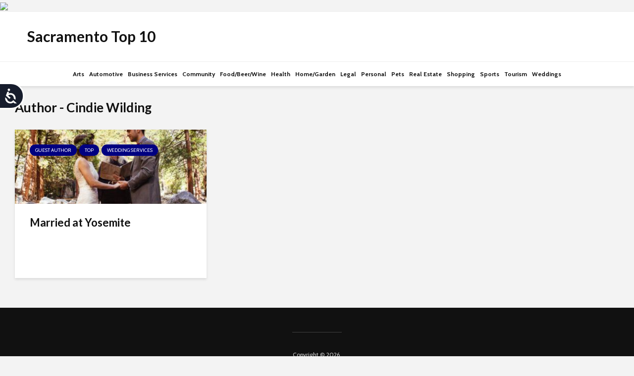

--- FILE ---
content_type: text/html; charset=UTF-8
request_url: https://www.sacramentotop10.com/author/cindie/
body_size: 29888
content:
<!DOCTYPE html><html lang="en-US" class="no-js"><head><meta charset="UTF-8"><meta name="viewport" content="width=device-width,initial-scale=1.0"><meta name='robots' content='index, follow, max-image-preview:large, max-snippet:-1, max-video-preview:-1' /><style>img:is([sizes="auto" i], [sizes^="auto," i]) { contain-intrinsic-size: 3000px 1500px }</style><title>Cindie Wilding, Author at Sacramento Top 10</title><link rel="canonical" href="https://www.sacramentotop10.com/author/cindie/" /><meta property="og:locale" content="en_US" /><meta property="og:type" content="profile" /><meta property="og:title" content="Cindie Wilding, Author at Sacramento Top 10" /><meta property="og:url" content="https://www.sacramentotop10.com/author/cindie/" /><meta property="og:site_name" content="Sacramento Top 10" /><meta property="og:image" content="https://secure.gravatar.com/avatar/c9d701ae30399ac6052f353963c3347f?s=500&d=mm&r=g" /><meta name="twitter:card" content="summary_large_image" /><meta name="twitter:site" content="@sacramentotop10" /><link rel='dns-prefetch' href='//use.fontawesome.com' /><link rel='dns-prefetch' href='//fonts.googleapis.com' /><link href='https://sp-ao.shortpixel.ai' rel='preconnect' /><link rel="alternate" type="application/rss+xml" title="Sacramento Top 10 &raquo; Feed" href="https://www.sacramentotop10.com/feed/" /><link rel="alternate" type="application/rss+xml" title="Sacramento Top 10 &raquo; Comments Feed" href="https://www.sacramentotop10.com/comments/feed/" /><link rel="alternate" type="text/calendar" title="Sacramento Top 10 &raquo; iCal Feed" href="https://www.sacramentotop10.com/events/?ical=1" /><link rel="alternate" type="application/rss+xml" title="Sacramento Top 10 &raquo; Posts by Cindie Wilding Feed" href="https://www.sacramentotop10.com/author/cindie/feed/" />  <script src="https://www.googletagmanager.com/gtag/js?id=G-J8K28NSBJ9"  data-cfasync="false" data-wpfc-render="false" type="text/javascript" async></script> <script data-cfasync="false" data-wpfc-render="false" type="text/javascript">var mi_version = '9.11.1';
				var mi_track_user = true;
				var mi_no_track_reason = '';
								var MonsterInsightsDefaultLocations = {"page_location":"https:\/\/www.sacramentotop10.com\/author\/cindie\/"};
								if ( typeof MonsterInsightsPrivacyGuardFilter === 'function' ) {
					var MonsterInsightsLocations = (typeof MonsterInsightsExcludeQuery === 'object') ? MonsterInsightsPrivacyGuardFilter( MonsterInsightsExcludeQuery ) : MonsterInsightsPrivacyGuardFilter( MonsterInsightsDefaultLocations );
				} else {
					var MonsterInsightsLocations = (typeof MonsterInsightsExcludeQuery === 'object') ? MonsterInsightsExcludeQuery : MonsterInsightsDefaultLocations;
				}

								var disableStrs = [
										'ga-disable-G-J8K28NSBJ9',
									];

				/* Function to detect opted out users */
				function __gtagTrackerIsOptedOut() {
					for (var index = 0; index < disableStrs.length; index++) {
						if (document.cookie.indexOf(disableStrs[index] + '=true') > -1) {
							return true;
						}
					}

					return false;
				}

				/* Disable tracking if the opt-out cookie exists. */
				if (__gtagTrackerIsOptedOut()) {
					for (var index = 0; index < disableStrs.length; index++) {
						window[disableStrs[index]] = true;
					}
				}

				/* Opt-out function */
				function __gtagTrackerOptout() {
					for (var index = 0; index < disableStrs.length; index++) {
						document.cookie = disableStrs[index] + '=true; expires=Thu, 31 Dec 2099 23:59:59 UTC; path=/';
						window[disableStrs[index]] = true;
					}
				}

				if ('undefined' === typeof gaOptout) {
					function gaOptout() {
						__gtagTrackerOptout();
					}
				}
								window.dataLayer = window.dataLayer || [];

				window.MonsterInsightsDualTracker = {
					helpers: {},
					trackers: {},
				};
				if (mi_track_user) {
					function __gtagDataLayer() {
						dataLayer.push(arguments);
					}

					function __gtagTracker(type, name, parameters) {
						if (!parameters) {
							parameters = {};
						}

						if (parameters.send_to) {
							__gtagDataLayer.apply(null, arguments);
							return;
						}

						if (type === 'event') {
														parameters.send_to = monsterinsights_frontend.v4_id;
							var hookName = name;
							if (typeof parameters['event_category'] !== 'undefined') {
								hookName = parameters['event_category'] + ':' + name;
							}

							if (typeof MonsterInsightsDualTracker.trackers[hookName] !== 'undefined') {
								MonsterInsightsDualTracker.trackers[hookName](parameters);
							} else {
								__gtagDataLayer('event', name, parameters);
							}
							
						} else {
							__gtagDataLayer.apply(null, arguments);
						}
					}

					__gtagTracker('js', new Date());
					__gtagTracker('set', {
						'developer_id.dZGIzZG': true,
											});
					if ( MonsterInsightsLocations.page_location ) {
						__gtagTracker('set', MonsterInsightsLocations);
					}
										__gtagTracker('config', 'G-J8K28NSBJ9', {"forceSSL":"true","link_attribution":"true"} );
										window.gtag = __gtagTracker;										(function () {
						/* https://developers.google.com/analytics/devguides/collection/analyticsjs/ */
						/* ga and __gaTracker compatibility shim. */
						var noopfn = function () {
							return null;
						};
						var newtracker = function () {
							return new Tracker();
						};
						var Tracker = function () {
							return null;
						};
						var p = Tracker.prototype;
						p.get = noopfn;
						p.set = noopfn;
						p.send = function () {
							var args = Array.prototype.slice.call(arguments);
							args.unshift('send');
							__gaTracker.apply(null, args);
						};
						var __gaTracker = function () {
							var len = arguments.length;
							if (len === 0) {
								return;
							}
							var f = arguments[len - 1];
							if (typeof f !== 'object' || f === null || typeof f.hitCallback !== 'function') {
								if ('send' === arguments[0]) {
									var hitConverted, hitObject = false, action;
									if ('event' === arguments[1]) {
										if ('undefined' !== typeof arguments[3]) {
											hitObject = {
												'eventAction': arguments[3],
												'eventCategory': arguments[2],
												'eventLabel': arguments[4],
												'value': arguments[5] ? arguments[5] : 1,
											}
										}
									}
									if ('pageview' === arguments[1]) {
										if ('undefined' !== typeof arguments[2]) {
											hitObject = {
												'eventAction': 'page_view',
												'page_path': arguments[2],
											}
										}
									}
									if (typeof arguments[2] === 'object') {
										hitObject = arguments[2];
									}
									if (typeof arguments[5] === 'object') {
										Object.assign(hitObject, arguments[5]);
									}
									if ('undefined' !== typeof arguments[1].hitType) {
										hitObject = arguments[1];
										if ('pageview' === hitObject.hitType) {
											hitObject.eventAction = 'page_view';
										}
									}
									if (hitObject) {
										action = 'timing' === arguments[1].hitType ? 'timing_complete' : hitObject.eventAction;
										hitConverted = mapArgs(hitObject);
										__gtagTracker('event', action, hitConverted);
									}
								}
								return;
							}

							function mapArgs(args) {
								var arg, hit = {};
								var gaMap = {
									'eventCategory': 'event_category',
									'eventAction': 'event_action',
									'eventLabel': 'event_label',
									'eventValue': 'event_value',
									'nonInteraction': 'non_interaction',
									'timingCategory': 'event_category',
									'timingVar': 'name',
									'timingValue': 'value',
									'timingLabel': 'event_label',
									'page': 'page_path',
									'location': 'page_location',
									'title': 'page_title',
									'referrer' : 'page_referrer',
								};
								for (arg in args) {
																		if (!(!args.hasOwnProperty(arg) || !gaMap.hasOwnProperty(arg))) {
										hit[gaMap[arg]] = args[arg];
									} else {
										hit[arg] = args[arg];
									}
								}
								return hit;
							}

							try {
								f.hitCallback();
							} catch (ex) {
							}
						};
						__gaTracker.create = newtracker;
						__gaTracker.getByName = newtracker;
						__gaTracker.getAll = function () {
							return [];
						};
						__gaTracker.remove = noopfn;
						__gaTracker.loaded = true;
						window['__gaTracker'] = __gaTracker;
					})();
									} else {
										console.log("");
					(function () {
						function __gtagTracker() {
							return null;
						}

						window['__gtagTracker'] = __gtagTracker;
						window['gtag'] = __gtagTracker;
					})();
									}</script>  <script data-cfasync="false" data-wpfc-render="false" type="text/javascript">if (window.hasOwnProperty('MonsterInsightsDualTracker')){
			window.MonsterInsightsDualTracker.trackers['form:impression'] = function (parameters) {
				__gtagDataLayer('event', 'form_impression', {
					form_id: parameters.event_label,
					content_type: 'form',
					non_interaction: true,
					send_to: parameters.send_to,
				});
			};

			window.MonsterInsightsDualTracker.trackers['form:conversion'] = function (parameters) {
				__gtagDataLayer('event', 'generate_lead', {
					form_id: parameters.event_label,
					send_to: parameters.send_to,
				});
			};
		}</script> <script defer src="[data-uri]"></script> <link rel='stylesheet' id='sbi_styles-css' href='https://www.sacramentotop10.com/wp-content/plugins/instagram-feed/css/sbi-styles.min.css?ver=6.9.1' type='text/css' media='all' /><style id='wp-emoji-styles-inline-css' type='text/css'>img.wp-smiley, img.emoji {
		display: inline !important;
		border: none !important;
		box-shadow: none !important;
		height: 1em !important;
		width: 1em !important;
		margin: 0 0.07em !important;
		vertical-align: -0.1em !important;
		background: none !important;
		padding: 0 !important;
	}</style><link rel='stylesheet' id='wp-block-library-css' href='https://www.sacramentotop10.com/wp-includes/css/dist/block-library/style.min.css?ver=6.7.4' type='text/css' media='all' /><style id='classic-theme-styles-inline-css' type='text/css'>/*! This file is auto-generated */
.wp-block-button__link{color:#fff;background-color:#32373c;border-radius:9999px;box-shadow:none;text-decoration:none;padding:calc(.667em + 2px) calc(1.333em + 2px);font-size:1.125em}.wp-block-file__button{background:#32373c;color:#fff;text-decoration:none}</style><style id='global-styles-inline-css' type='text/css'>:root{--wp--preset--aspect-ratio--square: 1;--wp--preset--aspect-ratio--4-3: 4/3;--wp--preset--aspect-ratio--3-4: 3/4;--wp--preset--aspect-ratio--3-2: 3/2;--wp--preset--aspect-ratio--2-3: 2/3;--wp--preset--aspect-ratio--16-9: 16/9;--wp--preset--aspect-ratio--9-16: 9/16;--wp--preset--color--black: #000000;--wp--preset--color--cyan-bluish-gray: #abb8c3;--wp--preset--color--white: #ffffff;--wp--preset--color--pale-pink: #f78da7;--wp--preset--color--vivid-red: #cf2e2e;--wp--preset--color--luminous-vivid-orange: #ff6900;--wp--preset--color--luminous-vivid-amber: #fcb900;--wp--preset--color--light-green-cyan: #7bdcb5;--wp--preset--color--vivid-green-cyan: #00d084;--wp--preset--color--pale-cyan-blue: #8ed1fc;--wp--preset--color--vivid-cyan-blue: #0693e3;--wp--preset--color--vivid-purple: #9b51e0;--wp--preset--color--gridlove-acc: #000080;--wp--preset--color--gridlove-meta: #111111;--wp--preset--color--gridlove-txt: #111111;--wp--preset--color--gridlove-bg: #ffffff;--wp--preset--color--gridlove-highlight-acc: #b5e1ff;--wp--preset--color--gridlove-highlight-txt: #ffffff;--wp--preset--color--gridlove-highlight-bg: #083b5c;--wp--preset--gradient--vivid-cyan-blue-to-vivid-purple: linear-gradient(135deg,rgba(6,147,227,1) 0%,rgb(155,81,224) 100%);--wp--preset--gradient--light-green-cyan-to-vivid-green-cyan: linear-gradient(135deg,rgb(122,220,180) 0%,rgb(0,208,130) 100%);--wp--preset--gradient--luminous-vivid-amber-to-luminous-vivid-orange: linear-gradient(135deg,rgba(252,185,0,1) 0%,rgba(255,105,0,1) 100%);--wp--preset--gradient--luminous-vivid-orange-to-vivid-red: linear-gradient(135deg,rgba(255,105,0,1) 0%,rgb(207,46,46) 100%);--wp--preset--gradient--very-light-gray-to-cyan-bluish-gray: linear-gradient(135deg,rgb(238,238,238) 0%,rgb(169,184,195) 100%);--wp--preset--gradient--cool-to-warm-spectrum: linear-gradient(135deg,rgb(74,234,220) 0%,rgb(151,120,209) 20%,rgb(207,42,186) 40%,rgb(238,44,130) 60%,rgb(251,105,98) 80%,rgb(254,248,76) 100%);--wp--preset--gradient--blush-light-purple: linear-gradient(135deg,rgb(255,206,236) 0%,rgb(152,150,240) 100%);--wp--preset--gradient--blush-bordeaux: linear-gradient(135deg,rgb(254,205,165) 0%,rgb(254,45,45) 50%,rgb(107,0,62) 100%);--wp--preset--gradient--luminous-dusk: linear-gradient(135deg,rgb(255,203,112) 0%,rgb(199,81,192) 50%,rgb(65,88,208) 100%);--wp--preset--gradient--pale-ocean: linear-gradient(135deg,rgb(255,245,203) 0%,rgb(182,227,212) 50%,rgb(51,167,181) 100%);--wp--preset--gradient--electric-grass: linear-gradient(135deg,rgb(202,248,128) 0%,rgb(113,206,126) 100%);--wp--preset--gradient--midnight: linear-gradient(135deg,rgb(2,3,129) 0%,rgb(40,116,252) 100%);--wp--preset--font-size--small: 12.8px;--wp--preset--font-size--medium: 20px;--wp--preset--font-size--large: 20.8px;--wp--preset--font-size--x-large: 42px;--wp--preset--font-size--normal: 16px;--wp--preset--font-size--huge: 27.2px;--wp--preset--spacing--20: 0.44rem;--wp--preset--spacing--30: 0.67rem;--wp--preset--spacing--40: 1rem;--wp--preset--spacing--50: 1.5rem;--wp--preset--spacing--60: 2.25rem;--wp--preset--spacing--70: 3.38rem;--wp--preset--spacing--80: 5.06rem;--wp--preset--shadow--natural: 6px 6px 9px rgba(0, 0, 0, 0.2);--wp--preset--shadow--deep: 12px 12px 50px rgba(0, 0, 0, 0.4);--wp--preset--shadow--sharp: 6px 6px 0px rgba(0, 0, 0, 0.2);--wp--preset--shadow--outlined: 6px 6px 0px -3px rgba(255, 255, 255, 1), 6px 6px rgba(0, 0, 0, 1);--wp--preset--shadow--crisp: 6px 6px 0px rgba(0, 0, 0, 1);}:where(.is-layout-flex){gap: 0.5em;}:where(.is-layout-grid){gap: 0.5em;}body .is-layout-flex{display: flex;}.is-layout-flex{flex-wrap: wrap;align-items: center;}.is-layout-flex > :is(*, div){margin: 0;}body .is-layout-grid{display: grid;}.is-layout-grid > :is(*, div){margin: 0;}:where(.wp-block-columns.is-layout-flex){gap: 2em;}:where(.wp-block-columns.is-layout-grid){gap: 2em;}:where(.wp-block-post-template.is-layout-flex){gap: 1.25em;}:where(.wp-block-post-template.is-layout-grid){gap: 1.25em;}.has-black-color{color: var(--wp--preset--color--black) !important;}.has-cyan-bluish-gray-color{color: var(--wp--preset--color--cyan-bluish-gray) !important;}.has-white-color{color: var(--wp--preset--color--white) !important;}.has-pale-pink-color{color: var(--wp--preset--color--pale-pink) !important;}.has-vivid-red-color{color: var(--wp--preset--color--vivid-red) !important;}.has-luminous-vivid-orange-color{color: var(--wp--preset--color--luminous-vivid-orange) !important;}.has-luminous-vivid-amber-color{color: var(--wp--preset--color--luminous-vivid-amber) !important;}.has-light-green-cyan-color{color: var(--wp--preset--color--light-green-cyan) !important;}.has-vivid-green-cyan-color{color: var(--wp--preset--color--vivid-green-cyan) !important;}.has-pale-cyan-blue-color{color: var(--wp--preset--color--pale-cyan-blue) !important;}.has-vivid-cyan-blue-color{color: var(--wp--preset--color--vivid-cyan-blue) !important;}.has-vivid-purple-color{color: var(--wp--preset--color--vivid-purple) !important;}.has-black-background-color{background-color: var(--wp--preset--color--black) !important;}.has-cyan-bluish-gray-background-color{background-color: var(--wp--preset--color--cyan-bluish-gray) !important;}.has-white-background-color{background-color: var(--wp--preset--color--white) !important;}.has-pale-pink-background-color{background-color: var(--wp--preset--color--pale-pink) !important;}.has-vivid-red-background-color{background-color: var(--wp--preset--color--vivid-red) !important;}.has-luminous-vivid-orange-background-color{background-color: var(--wp--preset--color--luminous-vivid-orange) !important;}.has-luminous-vivid-amber-background-color{background-color: var(--wp--preset--color--luminous-vivid-amber) !important;}.has-light-green-cyan-background-color{background-color: var(--wp--preset--color--light-green-cyan) !important;}.has-vivid-green-cyan-background-color{background-color: var(--wp--preset--color--vivid-green-cyan) !important;}.has-pale-cyan-blue-background-color{background-color: var(--wp--preset--color--pale-cyan-blue) !important;}.has-vivid-cyan-blue-background-color{background-color: var(--wp--preset--color--vivid-cyan-blue) !important;}.has-vivid-purple-background-color{background-color: var(--wp--preset--color--vivid-purple) !important;}.has-black-border-color{border-color: var(--wp--preset--color--black) !important;}.has-cyan-bluish-gray-border-color{border-color: var(--wp--preset--color--cyan-bluish-gray) !important;}.has-white-border-color{border-color: var(--wp--preset--color--white) !important;}.has-pale-pink-border-color{border-color: var(--wp--preset--color--pale-pink) !important;}.has-vivid-red-border-color{border-color: var(--wp--preset--color--vivid-red) !important;}.has-luminous-vivid-orange-border-color{border-color: var(--wp--preset--color--luminous-vivid-orange) !important;}.has-luminous-vivid-amber-border-color{border-color: var(--wp--preset--color--luminous-vivid-amber) !important;}.has-light-green-cyan-border-color{border-color: var(--wp--preset--color--light-green-cyan) !important;}.has-vivid-green-cyan-border-color{border-color: var(--wp--preset--color--vivid-green-cyan) !important;}.has-pale-cyan-blue-border-color{border-color: var(--wp--preset--color--pale-cyan-blue) !important;}.has-vivid-cyan-blue-border-color{border-color: var(--wp--preset--color--vivid-cyan-blue) !important;}.has-vivid-purple-border-color{border-color: var(--wp--preset--color--vivid-purple) !important;}.has-vivid-cyan-blue-to-vivid-purple-gradient-background{background: var(--wp--preset--gradient--vivid-cyan-blue-to-vivid-purple) !important;}.has-light-green-cyan-to-vivid-green-cyan-gradient-background{background: var(--wp--preset--gradient--light-green-cyan-to-vivid-green-cyan) !important;}.has-luminous-vivid-amber-to-luminous-vivid-orange-gradient-background{background: var(--wp--preset--gradient--luminous-vivid-amber-to-luminous-vivid-orange) !important;}.has-luminous-vivid-orange-to-vivid-red-gradient-background{background: var(--wp--preset--gradient--luminous-vivid-orange-to-vivid-red) !important;}.has-very-light-gray-to-cyan-bluish-gray-gradient-background{background: var(--wp--preset--gradient--very-light-gray-to-cyan-bluish-gray) !important;}.has-cool-to-warm-spectrum-gradient-background{background: var(--wp--preset--gradient--cool-to-warm-spectrum) !important;}.has-blush-light-purple-gradient-background{background: var(--wp--preset--gradient--blush-light-purple) !important;}.has-blush-bordeaux-gradient-background{background: var(--wp--preset--gradient--blush-bordeaux) !important;}.has-luminous-dusk-gradient-background{background: var(--wp--preset--gradient--luminous-dusk) !important;}.has-pale-ocean-gradient-background{background: var(--wp--preset--gradient--pale-ocean) !important;}.has-electric-grass-gradient-background{background: var(--wp--preset--gradient--electric-grass) !important;}.has-midnight-gradient-background{background: var(--wp--preset--gradient--midnight) !important;}.has-small-font-size{font-size: var(--wp--preset--font-size--small) !important;}.has-medium-font-size{font-size: var(--wp--preset--font-size--medium) !important;}.has-large-font-size{font-size: var(--wp--preset--font-size--large) !important;}.has-x-large-font-size{font-size: var(--wp--preset--font-size--x-large) !important;}
:where(.wp-block-post-template.is-layout-flex){gap: 1.25em;}:where(.wp-block-post-template.is-layout-grid){gap: 1.25em;}
:where(.wp-block-columns.is-layout-flex){gap: 2em;}:where(.wp-block-columns.is-layout-grid){gap: 2em;}
:root :where(.wp-block-pullquote){font-size: 1.5em;line-height: 1.6;}</style><link rel='stylesheet' id='contact-form-7-css' href='https://www.sacramentotop10.com/wp-content/cache/autoptimize/autoptimize_single_0e4a098f3f6e3faede64db8b9da80ba2.php?ver=5.7.6' type='text/css' media='all' /><link rel='stylesheet' id='wpdm-font-awesome-css' href='https://use.fontawesome.com/releases/v6.2.0/css/all.css?ver=6.7.4' type='text/css' media='all' /><link rel='stylesheet' id='wpdm-front-bootstrap-css' href='https://www.sacramentotop10.com/wp-content/plugins/download-manager/assets/bootstrap/css/bootstrap.min.css?ver=6.7.4' type='text/css' media='all' /><link rel='stylesheet' id='wpdm-front-css' href='https://www.sacramentotop10.com/wp-content/cache/autoptimize/autoptimize_single_1795f0284aa5741a3e115db8f9791092.php?ver=6.7.4' type='text/css' media='all' /><link rel='stylesheet' id='mks_shortcodes_simple_line_icons-css' href='https://www.sacramentotop10.com/wp-content/cache/autoptimize/autoptimize_single_fa8ce130c58975076654e09eb49a8002.php?ver=1.3.8' type='text/css' media='screen' /><link rel='stylesheet' id='mks_shortcodes_css-css' href='https://www.sacramentotop10.com/wp-content/cache/autoptimize/autoptimize_single_82d5ad2853fa3cd5adb9c065e88bbb1b.php?ver=1.3.8' type='text/css' media='screen' /><link rel='stylesheet' id='gridlove-fonts-css' href='https://fonts.googleapis.com/css?family=Cabin%3A400%2C700%7CLato%3A400%2C700&#038;subset=latin%2Clatin-ext&#038;ver=2.1' type='text/css' media='all' /><link rel='stylesheet' id='gridlove-main-css' href='https://www.sacramentotop10.com/wp-content/cache/autoptimize/autoptimize_single_d2814359d97b04e5552150ae61a0206e.php?ver=2.1' type='text/css' media='all' /><style id='gridlove-main-inline-css' type='text/css'>body{font-size: 16px;}h1, .h1 {font-size: 40px;}h2, .h2,.col-lg-12 .gridlove-post-b .h3 {font-size: 26px;}h3, .h3 {font-size: 22px;}h4, .h4 {font-size: 20px;}h5, .h5 {font-size: 18px;}h6, .h6 {font-size: 16px;}.widget, .gridlove-header-responsive .sub-menu, .gridlove-site-header .sub-menu{font-size: 14px;}.gridlove-main-navigation {font-size: 16px;}.gridlove-post {font-size: 16px;}body{background-color: #f3f3f3;color: #111111;font-family: 'Cabin';font-weight: 400;}h1, h2, h3, h4, h5, h6,.h1, .h2, .h3, .h4, .h5, .h6,blockquote,thead td,.comment-author b,q:before,#bbpress-forums .bbp-forum-title, #bbpress-forums .bbp-topic-permalink{color: #111111;font-family: 'Lato';font-weight: 700;}.gridlove-main-nav a,.gridlove-posts-widget a{font-family: 'Cabin';font-weight: 700;}.gridlove-header-top{background-color: #222222;color: #dddddd;}.gridlove-header-top a{color: #dddddd;}.gridlove-header-top a:hover{color: #ffffff;}.gridlove-header-wrapper,.gridlove-header-middle .sub-menu,.gridlove-header-responsive,.gridlove-header-responsive .sub-menu{background-color:#ffffff; }.gridlove-header-middle,.gridlove-header-middle a,.gridlove-header-responsive,.gridlove-header-responsive a{color: #111111;}.gridlove-header-middle a:hover,.gridlove-header-middle .gridlove-sidebar-action:hover,.gridlove-header-middle .gridlove-actions-button > span:hover,.gridlove-header-middle .current_page_item > a,.gridlove-header-middle .current_page_ancestor > a,.gridlove-header-middle .current-menu-item > a,.gridlove-header-middle .current-menu-ancestor > a,.gridlove-header-middle .gridlove-category-menu article:hover a,.gridlove-header-responsive a:hover{color: #000080;}.gridlove-header-middle .active>span,.gridlove-header-middle .gridlove-main-nav>li.menu-item-has-children:hover>a,.gridlove-header-middle .gridlove-social-icons:hover>span,.gridlove-header-responsive .active>span{background-color: rgba(17,17,17,0.05)}.gridlove-header-middle .gridlove-button-search{background-color: #000080;}.gridlove-header-middle .gridlove-search-form input{border-color: rgba(17,17,17,0.1)}.gridlove-header-middle .sub-menu,.gridlove-header-responsive .sub-menu{border-top: 1px solid rgba(17,17,17,0.05)}.gridlove-header-middle{height: 100px;}.gridlove-logo{max-height: 100px;}.gridlove-branding-bg{background:#f0233b;}.gridlove-header-responsive .gridlove-actions-button:hover >span{color:#000080;}.gridlove-sidebar-action .gridlove-bars:before,.gridlove-sidebar-action .gridlove-bars:after{background:#111111;}.gridlove-sidebar-action:hover .gridlove-bars:before,.gridlove-sidebar-action:hover .gridlove-bars:after{background:#000080;}.gridlove-sidebar-action .gridlove-bars{border-color: #111111;}.gridlove-sidebar-action:hover .gridlove-bars{border-color:#000080;}.gridlove-header-bottom .sub-menu{ background-color:#ffffff;}.gridlove-header-bottom .sub-menu a{color:#111111;}.gridlove-header-bottom .sub-menu a:hover,.gridlove-header-bottom .gridlove-category-menu article:hover a{color:#009cff;}.gridlove-header-bottom{background-color:#ffffff;}.gridlove-header-bottom,.gridlove-header-bottom a{color: #111111;}.gridlove-header-bottom a:hover,.gridlove-header-bottom .gridlove-sidebar-action:hover,.gridlove-header-bottom .gridlove-actions-button > span:hover,.gridlove-header-bottom .current_page_item > a,.gridlove-header-bottom .current_page_ancestor > a,.gridlove-header-bottom .current-menu-item > a,.gridlove-header-bottom .current-menu-ancestor > a {color: #009cff;}.gridlove-header-bottom .active>span,.gridlove-header-bottom .gridlove-main-nav>li.menu-item-has-children:hover>a,.gridlove-header-bottom .gridlove-social-icons:hover>span{background-color: rgba(17,17,17,0.05)}.gridlove-header-bottom .gridlove-search-form input{border-color: rgba(17,17,17,0.1)}.gridlove-header-bottom,.gridlove-header-bottom .sub-menu{border-top: 1px solid rgba(17,17,17,0.07)}.gridlove-header-bottom .gridlove-button-search{background-color: #009cff;}.gridlove-header-sticky,.gridlove-header-sticky .sub-menu{background-color:#ffffff; }.gridlove-header-sticky,.gridlove-header-sticky a{color: #111111;}.gridlove-header-sticky a:hover,.gridlove-header-sticky .gridlove-sidebar-action:hover,.gridlove-header-sticky .gridlove-actions-button > span:hover,.gridlove-header-sticky .current_page_item > a,.gridlove-header-sticky .current_page_ancestor > a,.gridlove-header-sticky .current-menu-item > a,.gridlove-header-sticky .current-menu-ancestor > a,.gridlove-header-sticky .gridlove-category-menu article:hover a{color: #000080;}.gridlove-header-sticky .active>span,.gridlove-header-sticky .gridlove-main-nav>li.menu-item-has-children:hover>a,.gridlove-header-sticky .gridlove-social-icons:hover>span{background-color: rgba(17,17,17,0.05)}.gridlove-header-sticky .gridlove-search-form input{border-color: rgba(17,17,17,0.1)}.gridlove-header-sticky .sub-menu{border-top: 1px solid rgba(17,17,17,0.05)}.gridlove-header-sticky .gridlove-button-search{background-color: #000080;}.gridlove-cover-area,.gridlove-cover{height:500px; }.gridlove-box,#disqus_thread{background: #ffffff;}a{color: #111111;}.entry-title a{ color: #111111;}a:hover,.comment-reply-link,#cancel-comment-reply-link,.gridlove-box .entry-title a:hover,.gridlove-posts-widget article:hover a{color: #000080;}.entry-content p a,.widget_text a,.entry-content ul a,.entry-content ol a,.gridlove-text-module-content p a{color: #000080; border-color: rgba(0,0,128,0.8);}.entry-content p a:hover,.widget_text a:hover,.entry-content ul a:hover,.entry-content ol a:hover,.gridlove-text-module-content p a:hover{border-bottom: 1px solid transparent;}.comment-reply-link:hover,.gallery .gallery-item a:after, .wp-block-gallery .blocks-gallery-item a:after, .entry-content a.gridlove-popup-img {color: #111111; }.gridlove-post-b .box-col-b:only-child .entry-title a,.gridlove-post-d .entry-overlay:only-child .entry-title a{color: #111111;}.gridlove-post-b .box-col-b:only-child .entry-title a:hover,.gridlove-post-d .entry-overlay:only-child .entry-title a:hover,.gridlove-content .entry-header .gridlove-breadcrumbs a,.gridlove-content .entry-header .gridlove-breadcrumbs a:hover,.module-header .gridlove-breadcrumbs a,.module-header .gridlove-breadcrumbs a:hover { color: #000080; }.gridlove-post-b .box-col-b:only-child .meta-item,.gridlove-post-b .box-col-b:only-child .entry-meta a,.gridlove-post-b .box-col-b:only-child .entry-meta span,.gridlove-post-d .entry-overlay:only-child .meta-item,.gridlove-post-d .entry-overlay:only-child .entry-meta a,.gridlove-post-d .entry-overlay:only-child .entry-meta span {color: #111111;}.entry-meta .meta-item, .entry-meta a, .entry-meta span,.comment-metadata a{color: #111111;}blockquote{color: rgba(17,17,17,0.8);}blockquote:before{color: rgba(17,17,17,0.15);}.entry-meta a:hover{color: #111111;}.widget_tag_cloud a,.entry-tags a,.entry-content .wp-block-tag-cloud a{ background: rgba(17,17,17,0.1); color: #111111; }.submit,.gridlove-button,.mks_autor_link_wrap a,.mks_read_more a,input[type="submit"],button[type="submit"],.gridlove-cat, .gridlove-pill,.gridlove-button-search,body div.wpforms-container-full .wpforms-form input[type=submit], body div.wpforms-container-full .wpforms-form button[type=submit], body div.wpforms-container-full .wpforms-form .wpforms-page-button,.add_to_cart_button{color:#FFF;background-color: #000080;}body div.wpforms-container-full .wpforms-form input[type=submit]:hover, body div.wpforms-container-full .wpforms-form input[type=submit]:focus, body div.wpforms-container-full .wpforms-form input[type=submit]:active, body div.wpforms-container-full .wpforms-form button[type=submit]:hover, body div.wpforms-container-full .wpforms-form button[type=submit]:focus, body div.wpforms-container-full .wpforms-form button[type=submit]:active, body div.wpforms-container-full .wpforms-form .wpforms-page-button:hover, body div.wpforms-container-full .wpforms-form .wpforms-page-button:active, body div.wpforms-container-full .wpforms-form .wpforms-page-button:focus {color:#FFF;background-color: #000080;}.wp-block-button__link{background-color: #000080; }.gridlove-button:hover,.add_to_cart_button:hover{color:#FFF;}.gridlove-share a:hover{background:rgba(17, 17, 17, .8);color:#FFF;}.gridlove-pill:hover,.gridlove-author-links a:hover,.entry-category a:hover{background: #111;color: #FFF;}.gridlove-cover-content .entry-category a:hover,.entry-overlay .entry-category a:hover,.gridlove-highlight .entry-category a:hover,.gridlove-box.gridlove-post-d .entry-overlay .entry-category a:hover,.gridlove-post-a .entry-category a:hover,.gridlove-highlight .gridlove-format-icon{background: #FFF;color: #111;}.gridlove-author, .gridlove-prev-next-nav,.comment .comment-respond{border-color: rgba(17,17,17,0.1);}.gridlove-load-more a,.gridlove-pagination .gridlove-next a,.gridlove-pagination .gridlove-prev a,.gridlove-pagination .next,.gridlove-pagination .prev,.gridlove-infinite-scroll a,.double-bounce1, .double-bounce2,.gridlove-link-pages > span,.module-actions ul.page-numbers span.page-numbers{color:#FFF;background-color: #000080;}.gridlove-pagination .current{background-color:rgba(17,17,17,0.1);}.gridlove-highlight{background: #083b5c;}.gridlove-highlight,.gridlove-highlight h4,.gridlove-highlight a{color: #ffffff;}.gridlove-highlight .entry-meta .meta-item, .gridlove-highlight .entry-meta a, .gridlove-highlight .entry-meta span,.gridlove-highlight p{color: rgba(255,255,255,0.8);}.gridlove-highlight .gridlove-author-links .fa-link,.gridlove-highlight .gridlove_category_widget .gridlove-full-color li a:after{background: #b5e1ff;}.gridlove-highlight .entry-meta a:hover{color: #ffffff;}.gridlove-highlight.gridlove-post-d .entry-image a:after{background-color: rgba(8,59,92,0.7);}.gridlove-highlight.gridlove-post-d:hover .entry-image a:after{background-color: rgba(8,59,92,0.9);}.gridlove-highlight.gridlove-post-a .entry-image:hover>a:after, .gridlove-highlight.gridlove-post-b .entry-image:hover a:after{background-color: rgba(8,59,92,0.2);}.gridlove-highlight .gridlove-slider-controls > div{background-color: rgba(255,255,255,0.1);color: #ffffff; }.gridlove-highlight .gridlove-slider-controls > div:hover{background-color: rgba(255,255,255,0.3);color: #ffffff; }.gridlove-highlight.gridlove-box .entry-title a:hover{color: #b5e1ff;}.gridlove-highlight.widget_meta a, .gridlove-highlight.widget_recent_entries li, .gridlove-highlight.widget_recent_comments li, .gridlove-highlight.widget_nav_menu a, .gridlove-highlight.widget_archive li, .gridlove-highlight.widget_pages a{border-color: rgba(255,255,255,0.1);}.gridlove-cover-content .entry-meta .meta-item, .gridlove-cover-content .entry-meta a, .gridlove-cover-content .entry-meta span,.gridlove-cover-area .gridlove-breadcrumbs,.gridlove-cover-area .gridlove-breadcrumbs a,.gridlove-cover-area .gridlove-breadcrumbs .breadcrumb_last,body .gridlove-content .entry-overlay .gridlove-breadcrumbs {color: rgba(255, 255, 255, .8);}.gridlove-cover-content .entry-meta a:hover,.gridlove-cover-area .gridlove-breadcrumbs a:hover {color: rgba(255, 255, 255, 1);}.module-title h2,.module-title .h2{ color: #111111; }.gridlove-action-link,.gridlove-slider-controls > div,.module-actions ul.page-numbers .next.page-numbers,.module-actions ul.page-numbers .prev.page-numbers{background: rgba(17,17,17,0.1); color: #111111; }.gridlove-slider-controls > div:hover,.gridlove-action-link:hover,.module-actions ul.page-numbers .next.page-numbers:hover,.module-actions ul.page-numbers .prev.page-numbers:hover{color: #111111;background: rgba(17,17,17,0.3); }.gridlove-pn-ico,.gridlove-author-links .fa-link{background: rgba(17,17,17,0.1); color: #111111;}.gridlove-prev-next-nav a:hover .gridlove-pn-ico{background: rgba(0,0,128,1); color: #ffffff;}.widget_meta a,.widget_recent_entries li,.widget_recent_comments li,.widget_nav_menu a,.widget_archive li,.widget_pages a,.widget_categories li,.gridlove_category_widget .gridlove-count-color li,.widget_categories .children li,.widget_archiv .children li{border-color: rgba(17,17,17,0.1);}.widget_recent_entries a:hover,.menu-item-has-children.active > span,.menu-item-has-children.active > a,.gridlove-nav-widget-acordion:hover,.widget_recent_comments .recentcomments a.url:hover{color: #000080;}.widget_recent_comments .url,.post-date,.widget_recent_comments .recentcomments,.gridlove-nav-widget-acordion,.widget_archive li,.rss-date,.widget_categories li,.widget_archive li{color:#111111;}.widget_pages .children,.widget_nav_menu .sub-menu{background:#000080;color:#FFF;}.widget_pages .children a,.widget_nav_menu .sub-menu a,.widget_nav_menu .sub-menu span,.widget_pages .children span{color:#FFF;}.widget_tag_cloud a:hover,.entry-tags a:hover,.entry-content .wp-block-tag-cloud a:hover{background: #000080;color:#FFF;}.gridlove-footer{background: #111111;color: #ffffff;}.gridlove-footer .widget-title{color: #ffffff;}.gridlove-footer a{color: rgba(255,255,255,0.8);}.gridlove-footer a:hover{color: #ffffff;}.gridlove-footer .widget_recent_comments .url, .gridlove-footer .post-date, .gridlove-footer .widget_recent_comments .recentcomments, .gridlove-footer .gridlove-nav-widget-acordion, .gridlove-footer .widget_archive li, .gridlove-footer .rss-date{color: rgba(255,255,255,0.8); }.gridlove-footer .widget_meta a, .gridlove-footer .widget_recent_entries li, .gridlove-footer .widget_recent_comments li, .gridlove-footer .widget_nav_menu a, .gridlove-footer .widget_archive li, .gridlove-footer .widget_pages a,.gridlove-footer table,.gridlove-footer td,.gridlove-footer th,.gridlove-footer .widget_calendar table,.gridlove-footer .widget.widget_categories select,.gridlove-footer .widget_calendar table tfoot tr td{border-color: rgba(255,255,255,0.2);}table,thead,td,th,.widget_calendar table{ border-color: rgba(17,17,17,0.1);}input[type="text"], input[type="email"],input[type="search"], input[type="url"], input[type="tel"], input[type="number"], input[type="date"], input[type="password"], select, textarea{border-color: rgba(17,17,17,0.2);}.gridlove-site-content div.mejs-container .mejs-controls {background-color: rgba(17,17,17,0.1);}body .gridlove-site-content .mejs-controls .mejs-time-rail .mejs-time-current{background: #000080;}body .gridlove-site-content .mejs-video.mejs-container .mejs-controls{background-color: rgba(255,255,255,0.9);}.wp-block-cover .wp-block-cover-image-text, .wp-block-cover .wp-block-cover-text, .wp-block-cover h2, .wp-block-cover-image .wp-block-cover-image-text, .wp-block-cover-image .wp-block-cover-text, .wp-block-cover-image h2{font-family: 'Lato';font-weight: 700; }.wp-block-cover-image .wp-block-cover-image-text, .wp-block-cover-image h2{font-size: 26px;}.widget_display_replies li, .widget_display_topics li{ color:#111111; }.has-small-font-size{ font-size: 12px;}.has-large-font-size{ font-size: 20px;}.has-huge-font-size{ font-size: 25px;}@media(min-width: 1024px){.has-small-font-size{ font-size: 12px;}.has-normal-font-size{ font-size: 16px;}.has-large-font-size{ font-size: 20px;}.has-huge-font-size{ font-size: 27px;}}.has-gridlove-acc-background-color{ background-color: #000080;}.has-gridlove-acc-color{ color: #000080;}.has-gridlove-meta-background-color{ background-color: #111111;}.has-gridlove-meta-color{ color: #111111;}.has-gridlove-txt-background-color{ background-color: #111111;}.has-gridlove-txt-color{ color: #111111;}.has-gridlove-bg-background-color{ background-color: #ffffff;}.has-gridlove-bg-color{ color: #ffffff;}.has-gridlove-highlight-acc-background-color{ background-color: #b5e1ff;}.has-gridlove-highlight-acc-color{ color: #b5e1ff;}.has-gridlove-highlight-txt-background-color{ background-color: #ffffff;}.has-gridlove-highlight-txt-color{ color: #ffffff;}.has-gridlove-highlight-bg-background-color{ background-color: #083b5c;}.has-gridlove-highlight-bg-color{ color: #083b5c;}.gridlove-cats .gridlove-cat .entry-overlay-wrapper .entry-image:after, .gridlove-cat.gridlove-post-d .entry-image a:after { background-color: rgba(0,0,128,0.7); }.gridlove-cat.gridlove-post-d:hover .entry-image a:after { background-color: rgba(0,0,128,0.9); }</style><link rel='stylesheet' id='meks-ads-widget-css' href='https://www.sacramentotop10.com/wp-content/cache/autoptimize/autoptimize_single_2df4cf12234774120bd859c9819b32e4.php?ver=2.0.9' type='text/css' media='all' /><link rel='stylesheet' id='meks_instagram-widget-styles-css' href='https://www.sacramentotop10.com/wp-content/cache/autoptimize/autoptimize_single_c76e56b760d84e467f04f60560dba802.php?ver=6.7.4' type='text/css' media='all' /><link rel='stylesheet' id='meks-author-widget-css' href='https://www.sacramentotop10.com/wp-content/cache/autoptimize/autoptimize_single_5fa29058f044e3fbaf32a3c8cdfb675e.php?ver=1.1.5' type='text/css' media='all' /><link rel='stylesheet' id='meks-social-widget-css' href='https://www.sacramentotop10.com/wp-content/cache/autoptimize/autoptimize_single_4dcc6653439e3bfa032598aff028aea9.php?ver=1.6.5' type='text/css' media='all' /><link rel='stylesheet' id='meks-themeforest-widget-css' href='https://www.sacramentotop10.com/wp-content/cache/autoptimize/autoptimize_single_beedbcbdd879f769dbc8ab1717b1d36a.php?ver=1.6' type='text/css' media='all' /><link rel='stylesheet' id='qcawesomefont.css-css' href='https://www.sacramentotop10.com/wp-content/plugins/simple-business-directory-pro/assets/css/qcawesomefont.min.css?ver=14.9.4' type='text/css' media='all' /><link rel='stylesheet' id='qcpd-custom-css-css' href='https://www.sacramentotop10.com/wp-content/cache/autoptimize/autoptimize_single_68cabb5bac02dfc6d589e8ea0a3b4d70.php?ver=14.9.4' type='text/css' media='all' /><link rel='stylesheet' id='qcpd-custom-rwd-css-css' href='https://www.sacramentotop10.com/wp-content/cache/autoptimize/autoptimize_single_847b4eff3688185b0921ed622c223318.php?ver=14.9.4' type='text/css' media='all' /><link rel='stylesheet' id='qcpd-custom-registration-css-css' href='https://www.sacramentotop10.com/wp-content/cache/autoptimize/autoptimize_single_1e4a03b5a44a1e3b6d62985e69090874.php?ver=14.9.4' type='text/css' media='all' /><link rel='stylesheet' id='qcpd-pdcustom-common-css-css' href='https://www.sacramentotop10.com/wp-content/cache/autoptimize/autoptimize_single_ad6045ed0853efec43847b5610d17d41.php?ver=14.9.4' type='text/css' media='all' /><link rel='stylesheet' id='qcopd-magpopup-css-css' href='https://www.sacramentotop10.com/wp-content/cache/autoptimize/autoptimize_single_30b593b71d7672658f89bfea0ab360c9.php?ver=14.9.4' type='text/css' media='all' /><link rel='stylesheet' id='qcpd-embed-form-css-css' href='https://www.sacramentotop10.com/wp-content/cache/autoptimize/autoptimize_single_82a786baf2fbbcd6b3e23252093771ff.php?ver=14.9.4' type='text/css' media='all' /><link rel='stylesheet' id='pd-tab-css-css' href='https://www.sacramentotop10.com/wp-content/cache/autoptimize/autoptimize_single_fbfb8f2a82370b9092c748c2857f5cad.php?ver=14.9.4' type='text/css' media='all' /><link rel='stylesheet' id='pd-autocomplete-css-css' href='https://www.sacramentotop10.com/wp-content/cache/autoptimize/autoptimize_single_80d4767fcdcafba6c58c642f286a2096.php?ver=14.9.4' type='text/css' media='all' /><link rel='stylesheet' id='pdcustom_login-css-css' href='https://www.sacramentotop10.com/wp-content/cache/autoptimize/autoptimize_single_0c42ff55c03c59bd3e2c2d7d8092df28.php?ver=6.7.4' type='text/css' media='all' /><link rel='stylesheet' id='qcpd-fa-modal-css-css' href='https://www.sacramentotop10.com/wp-content/cache/autoptimize/autoptimize_single_87dbbdb0540b8eb3c305642a68f624eb.php?ver=6.7.4' type='text/css' media='all' /><link rel='stylesheet' id='jq-slick.css-css-css' href='https://www.sacramentotop10.com/wp-content/cache/autoptimize/autoptimize_single_13b1b6672b8cfb0d9ae7f899f1c42875.php?ver=6.7.4' type='text/css' media='all' /><link rel='stylesheet' id='jq-slick-theme-css-css' href='https://www.sacramentotop10.com/wp-content/cache/autoptimize/autoptimize_single_f9faba678c4d6dcfdde69e5b11b37a2e.php?ver=6.7.4' type='text/css' media='all' /><link rel='stylesheet' id='pdcustom_dashboard-css-css' href='https://www.sacramentotop10.com/wp-content/cache/autoptimize/autoptimize_single_8448fc58e3b71c12f247a1c7e0f154ce.php?ver=6.7.4' type='text/css' media='all' /> <script defer type="text/javascript" src="https://www.sacramentotop10.com/wp-content/plugins/google-analytics-premium/assets/js/frontend-gtag.min.js?ver=9.11.1" id="monsterinsights-frontend-script-js" data-wp-strategy="async"></script> <script data-cfasync="false" data-wpfc-render="false" type="text/javascript" id='monsterinsights-frontend-script-js-extra'>var monsterinsights_frontend = {"js_events_tracking":"true","download_extensions":"doc,pdf,ppt,zip,xls,docx,pptx,xlsx","inbound_paths":"[]","home_url":"https:\/\/www.sacramentotop10.com","hash_tracking":"false","v4_id":"G-J8K28NSBJ9"};</script> <script type="text/javascript" src="https://www.sacramentotop10.com/wp-includes/js/jquery/jquery.min.js?ver=3.7.1" id="jquery-core-js"></script> <script defer type="text/javascript" src="https://www.sacramentotop10.com/wp-includes/js/jquery/jquery-migrate.min.js?ver=3.4.1" id="jquery-migrate-js"></script> <script defer type="text/javascript" src="https://www.sacramentotop10.com/wp-content/plugins/download-manager/assets/bootstrap/js/bootstrap.bundle.min.js?ver=6.7.4" id="wpdm-front-bootstrap-js"></script> <script defer id="wpdm-frontjs-js-extra" src="[data-uri]"></script> <script defer type="text/javascript" src="https://www.sacramentotop10.com/wp-content/cache/autoptimize/autoptimize_single_90ac61f35e6df0c332505455cae7c71d.php?ver=6.2.8" id="wpdm-frontjs-js"></script> <script defer type="text/javascript" src="https://www.sacramentotop10.com/wp-content/plugins/simple-business-directory-pro/assets/js/slick.min.js?ver=6.7.4" id="jq-slick.min-js-js"></script> <script defer type="text/javascript" src="https://www.sacramentotop10.com/wp-content/cache/autoptimize/autoptimize_single_029f3b467da2ef0bec49c4e66018a187.php?ver=6.7.4" id="qcpd-markercluster-sbd-js"></script> <link rel="https://api.w.org/" href="https://www.sacramentotop10.com/wp-json/" /><link rel="alternate" title="JSON" type="application/json" href="https://www.sacramentotop10.com/wp-json/wp/v2/users/18" /><link rel="EditURI" type="application/rsd+xml" title="RSD" href="https://www.sacramentotop10.com/xmlrpc.php?rsd" /><meta name="generator" content="WordPress 6.7.4" /><meta name="generator" content="Redux 4.5.7" /> <script defer src="[data-uri]"></script> 
 <script defer src="[data-uri]"></script> <script defer src="[data-uri]"></script> <meta name="p:domain_verify" content="766b232c473d0458163a5415f8c5e6ca"/>  <script>window.interdeal = {
    "sitekey": "d407e22c118db57c945312aedba31ec5",
    "Position": "Left",
    "Menulang": "EN",
    "domains": {
        "js": "https://cdn.equalweb.com/",
        "acc": "https://access.equalweb.com/"
    },
    "btnStyle": {
        "vPosition": [
            "167px",
            null
        ],
        "scale": [
            "0.6",
            null
        ],
        "icon": {
            "type": 1,
            "shape": "semicircle",
            "outline": true
        }
    }
};
(function(doc, head, body){
    var coreCall             = doc.createElement('script');
    coreCall.src             = 'https://cdn.equalweb.com/core/4.2.2/accessibility.js';
    coreCall.defer           = true;
    coreCall.integrity       = 'sha512-5JFUorutIyGmP61zRJjdTke6AFi8/IYzJ6pyQL0UpUqwMNDuukmNH2qv2s+lj0X6MPtblMt4KgWLoDmqrTa5kg==';
    coreCall.crossOrigin     = 'anonymous';
    coreCall.setAttribute('data-cfasync', true );
    body? body.appendChild(coreCall) : head.appendChild(coreCall);
})(document, document.head, document.body);</script><meta name="generator" content="performance-lab 4.0.1; plugins: "> <script defer src="[data-uri]"></script> <script defer src="[data-uri]"></script> <script defer src="[data-uri]"></script> <script defer src="[data-uri]"></script> <meta name="tec-api-version" content="v1"><meta name="tec-api-origin" content="https://www.sacramentotop10.com"><link rel="alternate" href="https://www.sacramentotop10.com/wp-json/tribe/events/v1/" /><meta name="onesignal" content="wordpress-plugin"/> <script defer src="[data-uri]"></script>  <script type="application/ld+json" class="saswp-schema-markup-output">[{"@context":"https:\/\/schema.org\/","@graph":[{"@context":"https:\/\/schema.org\/","@type":"SiteNavigationElement","@id":"https:\/\/www.sacramentotop10.com#Home Page Menu","name":"Arts","url":"https:\/\/www.sacramentotop10.com\/arts\/"},{"@context":"https:\/\/schema.org\/","@type":"SiteNavigationElement","@id":"https:\/\/www.sacramentotop10.com#Home Page Menu","name":"Automotive","url":"https:\/\/www.sacramentotop10.com\/featured-automotive-businesses\/"},{"@context":"https:\/\/schema.org\/","@type":"SiteNavigationElement","@id":"https:\/\/www.sacramentotop10.com#Home Page Menu","name":"Business Services","url":"https:\/\/www.sacramentotop10.com\/featured-professional-services\/"},{"@context":"https:\/\/schema.org\/","@type":"SiteNavigationElement","@id":"https:\/\/www.sacramentotop10.com#Home Page Menu","name":"Community","url":"https:\/\/www.sacramentotop10.com\/community-2\/"},{"@context":"https:\/\/schema.org\/","@type":"SiteNavigationElement","@id":"https:\/\/www.sacramentotop10.com#Home Page Menu","name":"Food\/Beer\/Wine","url":"https:\/\/www.sacramentotop10.com\/featured-dining\/"},{"@context":"https:\/\/schema.org\/","@type":"SiteNavigationElement","@id":"https:\/\/www.sacramentotop10.com#Home Page Menu","name":"Health","url":"https:\/\/www.sacramentotop10.com\/featured-health-care\/"},{"@context":"https:\/\/schema.org\/","@type":"SiteNavigationElement","@id":"https:\/\/www.sacramentotop10.com#Home Page Menu","name":"Home\/Garden","url":"https:\/\/www.sacramentotop10.com\/featured-home-improvement\/"},{"@context":"https:\/\/schema.org\/","@type":"SiteNavigationElement","@id":"https:\/\/www.sacramentotop10.com#Home Page Menu","name":"Legal","url":"https:\/\/www.sacramentotop10.com\/featured-legal\/"},{"@context":"https:\/\/schema.org\/","@type":"SiteNavigationElement","@id":"https:\/\/www.sacramentotop10.com#Home Page Menu","name":"Personal","url":"https:\/\/www.sacramentotop10.com\/featured-personal-services\/"},{"@context":"https:\/\/schema.org\/","@type":"SiteNavigationElement","@id":"https:\/\/www.sacramentotop10.com#Home Page Menu","name":"Pets","url":"https:\/\/www.sacramentotop10.com\/featured-pets\/"},{"@context":"https:\/\/schema.org\/","@type":"SiteNavigationElement","@id":"https:\/\/www.sacramentotop10.com#Home Page Menu","name":"Real Estate","url":"https:\/\/www.sacramentotop10.com\/featured-real-estate\/"},{"@context":"https:\/\/schema.org\/","@type":"SiteNavigationElement","@id":"https:\/\/www.sacramentotop10.com#Home Page Menu","name":"Shopping","url":"https:\/\/www.sacramentotop10.com\/featured-shopping-2\/"},{"@context":"https:\/\/schema.org\/","@type":"SiteNavigationElement","@id":"https:\/\/www.sacramentotop10.com#Home Page Menu","name":"Sports","url":"https:\/\/www.sacramentotop10.com\/featured-sports-recreation\/"},{"@context":"https:\/\/schema.org\/","@type":"SiteNavigationElement","@id":"https:\/\/www.sacramentotop10.com#Home Page Menu","name":"Tourism","url":"https:\/\/www.sacramentotop10.com\/featured-tourism-staycations\/"},{"@context":"https:\/\/schema.org\/","@type":"SiteNavigationElement","@id":"https:\/\/www.sacramentotop10.com#Home Page Menu","name":"Weddings","url":"https:\/\/www.sacramentotop10.com\/featured-wedding-services\/"}]}]</script> <meta name="p:domain_verify" content="b05892cb3fb057c0b565c8d151f08f00"/>  <script data-cfasync="false" data-wpfc-render="false" type="text/javascript">function monsterinsights_forms_record_impression(event) {
				monsterinsights_add_bloom_forms_ids();
				var monsterinsights_forms = document.getElementsByTagName("form");
				var monsterinsights_forms_i;
				for (monsterinsights_forms_i = 0; monsterinsights_forms_i < monsterinsights_forms.length; monsterinsights_forms_i++) {
					var monsterinsights_form_id = monsterinsights_forms[monsterinsights_forms_i].getAttribute("id");
					var skip_conversion = false;
					/* Check to see if it's contact form 7 if the id isn't set */
					if (!monsterinsights_form_id) {
						monsterinsights_form_id = monsterinsights_forms[monsterinsights_forms_i].parentElement.getAttribute("id");
						if (monsterinsights_form_id && monsterinsights_form_id.lastIndexOf('wpcf7-f', 0) === 0) {
							/* If so, let's grab that and set it to be the form's ID*/
							var tokens = monsterinsights_form_id.split('-').slice(0, 2);
							var result = tokens.join('-');
							monsterinsights_forms[monsterinsights_forms_i].setAttribute("id", result);/* Now we can do just what we did above */
							monsterinsights_form_id = monsterinsights_forms[monsterinsights_forms_i].getAttribute("id");
						} else {
							monsterinsights_form_id = false;
						}
					}

					/* Check if it's Ninja Forms & id isn't set. */
					if (!monsterinsights_form_id && monsterinsights_forms[monsterinsights_forms_i].parentElement.className.indexOf('nf-form-layout') >= 0) {
						monsterinsights_form_id = monsterinsights_forms[monsterinsights_forms_i].parentElement.parentElement.parentElement.getAttribute('id');
						if (monsterinsights_form_id && 0 === monsterinsights_form_id.lastIndexOf('nf-form-', 0)) {
							/* If so, let's grab that and set it to be the form's ID*/
							tokens = monsterinsights_form_id.split('-').slice(0, 3);
							result = tokens.join('-');
							monsterinsights_forms[monsterinsights_forms_i].setAttribute('id', result);
							/* Now we can do just what we did above */
							monsterinsights_form_id = monsterinsights_forms[monsterinsights_forms_i].getAttribute('id');
							skip_conversion = true;
						}
					}

					if (monsterinsights_form_id && monsterinsights_form_id !== 'commentform' && monsterinsights_form_id !== 'adminbar-search') {
						__gtagTracker('event', 'impression', {
							event_category: 'form',
							event_label: monsterinsights_form_id,
							value: 1,
							non_interaction: true
						});

						/* If a WPForms Form, we can use custom tracking */
						if (monsterinsights_form_id && 0 === monsterinsights_form_id.lastIndexOf('wpforms-form-', 0)) {
							continue;
						}

						/* Formiddable Forms, use custom tracking */
						if (monsterinsights_forms_has_class(monsterinsights_forms[monsterinsights_forms_i], 'frm-show-form')) {
							continue;
						}

						/* If a Gravity Form, we can use custom tracking */
						if (monsterinsights_form_id && 0 === monsterinsights_form_id.lastIndexOf('gform_', 0)) {
							continue;
						}

						/* If Ninja forms, we use custom conversion tracking */
						if (skip_conversion) {
							continue;
						}

						var custom_conversion_mi_forms = false;
						if (custom_conversion_mi_forms) {
							continue;
						}

						if (window.jQuery) {
							(function (form_id) {
								jQuery(document).ready(function () {
									jQuery('#' + form_id).on('submit', monsterinsights_forms_record_conversion);
								});
							})(monsterinsights_form_id);
						} else {
							var __gaFormsTrackerWindow = window;
							if (__gaFormsTrackerWindow.addEventListener) {
								document.getElementById(monsterinsights_form_id).addEventListener("submit", monsterinsights_forms_record_conversion, false);
							} else {
								if (__gaFormsTrackerWindow.attachEvent) {
									document.getElementById(monsterinsights_form_id).attachEvent("onsubmit", monsterinsights_forms_record_conversion);
								}
							}
						}

					} else {
						continue;
					}
				}
			}

			function monsterinsights_forms_has_class(element, className) {
				return (' ' + element.className + ' ').indexOf(' ' + className + ' ') > -1;
			}

			function monsterinsights_forms_record_conversion(event) {
				var monsterinsights_form_conversion_id = event.target.id;
				var monsterinsights_form_action = event.target.getAttribute("miforms-action");
				if (monsterinsights_form_conversion_id && !monsterinsights_form_action) {
					document.getElementById(monsterinsights_form_conversion_id).setAttribute("miforms-action", "submitted");
					__gtagTracker('event', 'conversion', {
						event_category: 'form',
						event_label: monsterinsights_form_conversion_id,
						value: 1,
					});
				}
			}

			/* Attach the events to all clicks in the document after page and GA has loaded */
			function monsterinsights_forms_load() {
				if (typeof (__gtagTracker) !== 'undefined' && __gtagTracker) {
					var __gtagFormsTrackerWindow = window;
					if (__gtagFormsTrackerWindow.addEventListener) {
						__gtagFormsTrackerWindow.addEventListener("load", monsterinsights_forms_record_impression, false);
					} else {
						if (__gtagFormsTrackerWindow.attachEvent) {
							__gtagFormsTrackerWindow.attachEvent("onload", monsterinsights_forms_record_impression);
						}
					}
				} else {
					setTimeout(monsterinsights_forms_load, 200);
				}
			}

			/* Custom Ninja Forms impression tracking */
			if (window.jQuery) {
				jQuery(document).on('nfFormReady', function (e, layoutView) {
					var label = layoutView.el;
					label = label.substring(1, label.length);
					label = label.split('-').slice(0, 3).join('-');
					__gtagTracker('event', 'impression', {
						event_category: 'form',
						event_label: label,
						value: 1,
						non_interaction: true
					});
				});
			}

			/* Custom Bloom Form tracker */
			function monsterinsights_add_bloom_forms_ids() {
				var bloom_forms = document.querySelectorAll('.et_bloom_form_content form');
				if (bloom_forms.length > 0) {
					for (var i = 0; i < bloom_forms.length; i++) {
						if ('' === bloom_forms[i].id) {
							var form_parent_root = monsterinsights_find_parent_with_class(bloom_forms[i], 'et_bloom_optin');
							if (form_parent_root) {
								var classes = form_parent_root.className.split(' ');
								for (var j = 0; j < classes.length; ++j) {
									if (0 === classes[j].indexOf('et_bloom_optin')) {
										bloom_forms[i].id = classes[j];
									}
								}
							}
						}
					}
				}
			}

			function monsterinsights_find_parent_with_class(element, className) {
				if (element.parentNode && '' !== className) {
					if (element.parentNode.className.indexOf(className) >= 0) {
						return element.parentNode;
					} else {
						return monsterinsights_find_parent_with_class(element.parentNode, className);
					}
				}
				return false;
			}

			monsterinsights_forms_load();</script> <link rel="icon" href="https://sp-ao.shortpixel.ai/client/to_auto,q_glossy,ret_img,w_32,h_32/https://www.sacramentotop10.com/wp-content/uploads/2025/05/sacramento-top-10-logo-circle-150x150.png" sizes="32x32" /><link rel="icon" href="https://sp-ao.shortpixel.ai/client/to_auto,q_glossy,ret_img,w_192,h_192/https://www.sacramentotop10.com/wp-content/uploads/2025/05/sacramento-top-10-logo-circle.png" sizes="192x192" /><link rel="apple-touch-icon" href="https://sp-ao.shortpixel.ai/client/to_auto,q_glossy,ret_img,w_180,h_180/https://www.sacramentotop10.com/wp-content/uploads/2025/05/sacramento-top-10-logo-circle.png" /><meta name="msapplication-TileImage" content="https://www.sacramentotop10.com/wp-content/uploads/2025/05/sacramento-top-10-logo-circle.png" /><style type="text/css" id="wp-custom-css">@media(min-width: 1200px) {
    .gridlove-site-content.container {
        max-width:none !important;
    }
    .gridlove-content.gridlove-single-layout-3 {
        max-width:none !important;
    }
    .gridlove-content.gridlove-single-layout-4 {
        max-width:none !important;
    }
    .gridlove-content.gridlove-page-layout-3 {
        max-width:none !important;
    }
    .gridlove-content.gridlove-page-layout-4 {
        max-width:none !important;
    }    
    
    .gridlove-post {
        font-size: 18px;
    }
}

.gridlove-text-module-content a {
    display: inline-block;
    height: auto;
    line-height: 25px;
    padding: 7px 11px 6px;
    vertical-align: top;
    -webkit-transition: all .2s ease-in-out;
    -ms-transition: all .2s ease-in-out;
    transition: all .2s ease-in-out;
    font-size: 15px;
    border-radius: 20px;
    margin-right: 5px;
    pointer-events: auto;
    -moz-transition: all .2s ease-in-out;
    -o-transition: all .2s ease-in-out;
    text-transform: uppercase;
    background-color: #009cff;
    color: #fff;
}
@media (max-width: 600px){
.at4-follow-outer.addthis-smartlayers {
    display: none;
}
}.gridlove-main-nav li > a {
    padding: 0 5px;
    line-height: 40px;
    height: 40px;
    display: inline-block;
    font-size: 12px !important;
}

blockquote {
    margin: 20px 0 30px;
    border-left: 5px solid;
    padding-left: 20px;
}

.et-search-form, blockquote {
    border-color: #2ea3f2;
}</style><meta name="generator" content="WordPress Download Manager 6.2.8" /><link href="https://fonts.googleapis.com/css2?family=Rubik" rel="stylesheet"><style>.w3eden .fetfont,
            .w3eden .btn,
            .w3eden .btn.wpdm-front h3.title,
            .w3eden .wpdm-social-lock-box .IN-widget a span:last-child,
            .w3eden .card-header,
            .w3eden .card-footer,
            .w3eden .badge,
            .w3eden .label,
            .w3eden .table,
            .w3eden .card-body,
            .w3eden .wpdm-frontend-tabs a,
            .w3eden .alert:before,
            .w3eden .discount-msg,
            .w3eden .panel.dashboard-panel h3,
            .w3eden #wpdm-dashboard-sidebar .list-group-item,
            .w3eden #package-description .wp-switch-editor,
            .w3eden .w3eden.author-dashbboard .nav.nav-tabs li a,
            .w3eden .wpdm_cart thead th,
            .w3eden #csp .list-group-item,
            .w3eden .modal-title {
                font-family: Rubik, -apple-system, BlinkMacSystemFont, "Segoe UI", Roboto, Helvetica, Arial, sans-serif, "Apple Color Emoji", "Segoe UI Emoji", "Segoe UI Symbol";
            }
            .w3eden .btn
            {
                font-weight: 800 !important;
            }
            .w3eden .btn {
                letter-spacing: 1px;
                text-transform: uppercase;
            }
            .w3eden #csp .list-group-item {
                text-transform: unset;
            }</style><style>/* WPDM Link Template Styles */</style><style>:root {
                --color-primary: #4a8eff;
                --color-primary-rgb: 74, 142, 255;
                --color-primary-hover: #5998ff;
                --color-primary-active: #3281ff;
                --color-secondary: #6c757d;
                --color-secondary-rgb: 108, 117, 125;
                --color-secondary-hover: #6c757d;
                --color-secondary-active: #6c757d;
                --color-success: #018e11;
                --color-success-rgb: 1, 142, 17;
                --color-success-hover: #0aad01;
                --color-success-active: #0c8c01;
                --color-info: #2CA8FF;
                --color-info-rgb: 44, 168, 255;
                --color-info-hover: #2CA8FF;
                --color-info-active: #2CA8FF;
                --color-warning: #FFB236;
                --color-warning-rgb: 255, 178, 54;
                --color-warning-hover: #FFB236;
                --color-warning-active: #FFB236;
                --color-danger: #ff5062;
                --color-danger-rgb: 255, 80, 98;
                --color-danger-hover: #ff5062;
                --color-danger-active: #ff5062;
                --color-green: #30b570;
                --color-blue: #0073ff;
                --color-purple: #8557D3;
                --color-red: #ff5062;
                --color-muted: rgba(69, 89, 122, 0.6);
                --wpdm-font: "Rubik", -apple-system, BlinkMacSystemFont, "Segoe UI", Roboto, Helvetica, Arial, sans-serif, "Apple Color Emoji", "Segoe UI Emoji", "Segoe UI Symbol";
            }

            .wpdm-download-link.btn.btn-primary {
                border-radius: 4px;
            }</style> <script defer src="[data-uri]"></script> </head><body data-rsssl=1 class="archive author author-cindie author-18 wp-embed-responsive tribe-no-js unknown gridlove-v_2_1">
<img decoding="async" src="https://www.linkedin.com/profile/view? authToken=zRgB&authType=name&id=ACoAAACdvwIBGdOMhyzYxs-RUltD0Gtr00rYzBU"/><header id="header" class="gridlove-site-header hidden-md-down  gridlove-header-shadow"><div class="gridlove-header-6"><div class="gridlove-header-wrapper"><div class="gridlove-header-middle container"><div class="gridlove-slot-l"><div class="gridlove-site-branding  gridlove-txt-logo"> <span class="site-title h1"><a href="https://www.sacramentotop10.com/" rel="home">Sacramento Top 10</a></span></div></div><div class="gridlove-slot-r"></div></div></div><div class="gridlove-header-bottom"><div class="container"><div class="gridlove-slot-c"><nav class="gridlove-main-navigation"><ul id="menu-home-page-menu" class="gridlove-main-nav gridlove-menu"><li id="menu-item-10046" class="menu-item menu-item-type-post_type menu-item-object-page menu-item-10046"><a href="https://www.sacramentotop10.com/arts/">Arts</a></li><li id="menu-item-53" class="menu-item menu-item-type-post_type menu-item-object-page menu-item-53"><a href="https://www.sacramentotop10.com/featured-automotive-businesses/">Automotive</a></li><li id="menu-item-1070" class="menu-item menu-item-type-post_type menu-item-object-page menu-item-1070"><a href="https://www.sacramentotop10.com/featured-professional-services/">Business Services</a></li><li id="menu-item-10044" class="menu-item menu-item-type-post_type menu-item-object-page menu-item-10044"><a href="https://www.sacramentotop10.com/community-2/">Community</a></li><li id="menu-item-1075" class="menu-item menu-item-type-post_type menu-item-object-page menu-item-1075"><a href="https://www.sacramentotop10.com/featured-dining/">Food/Beer/Wine</a></li><li id="menu-item-1073" class="menu-item menu-item-type-post_type menu-item-object-page menu-item-1073"><a href="https://www.sacramentotop10.com/featured-health-care/">Health</a></li><li id="menu-item-1072" class="menu-item menu-item-type-post_type menu-item-object-page menu-item-1072"><a href="https://www.sacramentotop10.com/featured-home-improvement/">Home/Garden</a></li><li id="menu-item-1237" class="menu-item menu-item-type-post_type menu-item-object-page menu-item-1237"><a href="https://www.sacramentotop10.com/featured-legal/">Legal</a></li><li id="menu-item-3084" class="menu-item menu-item-type-post_type menu-item-object-page menu-item-3084"><a href="https://www.sacramentotop10.com/featured-personal-services/">Personal</a></li><li id="menu-item-1071" class="menu-item menu-item-type-post_type menu-item-object-page menu-item-1071"><a href="https://www.sacramentotop10.com/featured-pets/">Pets</a></li><li id="menu-item-1069" class="menu-item menu-item-type-post_type menu-item-object-page menu-item-1069"><a href="https://www.sacramentotop10.com/featured-real-estate/">Real Estate</a></li><li id="menu-item-10138" class="menu-item menu-item-type-post_type menu-item-object-page menu-item-10138"><a href="https://www.sacramentotop10.com/featured-shopping-2/">Shopping</a></li><li id="menu-item-1068" class="menu-item menu-item-type-post_type menu-item-object-page menu-item-1068"><a href="https://www.sacramentotop10.com/featured-sports-recreation/">Sports</a></li><li id="menu-item-1067" class="menu-item menu-item-type-post_type menu-item-object-page menu-item-1067"><a href="https://www.sacramentotop10.com/featured-tourism-staycations/">Tourism</a></li><li id="menu-item-1066" class="menu-item menu-item-type-post_type menu-item-object-page menu-item-1066"><a href="https://www.sacramentotop10.com/featured-wedding-services/">Weddings</a></li></ul></nav></div></div></div></div><div id="gridlove-header-sticky" class="gridlove-header-sticky"><div class="container"><div class="gridlove-slot-l"><div class="gridlove-site-branding  gridlove-txt-logo"> <span class="site-title h1"><a href="https://www.sacramentotop10.com/" rel="home">Sacramento Top 10</a></span></div></div><div class="gridlove-slot-r"><nav class="gridlove-main-navigation"><ul id="menu-home-page-menu-1" class="gridlove-main-nav gridlove-menu"><li class="menu-item menu-item-type-post_type menu-item-object-page menu-item-10046"><a href="https://www.sacramentotop10.com/arts/">Arts</a></li><li class="menu-item menu-item-type-post_type menu-item-object-page menu-item-53"><a href="https://www.sacramentotop10.com/featured-automotive-businesses/">Automotive</a></li><li class="menu-item menu-item-type-post_type menu-item-object-page menu-item-1070"><a href="https://www.sacramentotop10.com/featured-professional-services/">Business Services</a></li><li class="menu-item menu-item-type-post_type menu-item-object-page menu-item-10044"><a href="https://www.sacramentotop10.com/community-2/">Community</a></li><li class="menu-item menu-item-type-post_type menu-item-object-page menu-item-1075"><a href="https://www.sacramentotop10.com/featured-dining/">Food/Beer/Wine</a></li><li class="menu-item menu-item-type-post_type menu-item-object-page menu-item-1073"><a href="https://www.sacramentotop10.com/featured-health-care/">Health</a></li><li class="menu-item menu-item-type-post_type menu-item-object-page menu-item-1072"><a href="https://www.sacramentotop10.com/featured-home-improvement/">Home/Garden</a></li><li class="menu-item menu-item-type-post_type menu-item-object-page menu-item-1237"><a href="https://www.sacramentotop10.com/featured-legal/">Legal</a></li><li class="menu-item menu-item-type-post_type menu-item-object-page menu-item-3084"><a href="https://www.sacramentotop10.com/featured-personal-services/">Personal</a></li><li class="menu-item menu-item-type-post_type menu-item-object-page menu-item-1071"><a href="https://www.sacramentotop10.com/featured-pets/">Pets</a></li><li class="menu-item menu-item-type-post_type menu-item-object-page menu-item-1069"><a href="https://www.sacramentotop10.com/featured-real-estate/">Real Estate</a></li><li class="menu-item menu-item-type-post_type menu-item-object-page menu-item-10138"><a href="https://www.sacramentotop10.com/featured-shopping-2/">Shopping</a></li><li class="menu-item menu-item-type-post_type menu-item-object-page menu-item-1068"><a href="https://www.sacramentotop10.com/featured-sports-recreation/">Sports</a></li><li class="menu-item menu-item-type-post_type menu-item-object-page menu-item-1067"><a href="https://www.sacramentotop10.com/featured-tourism-staycations/">Tourism</a></li><li class="menu-item menu-item-type-post_type menu-item-object-page menu-item-1066"><a href="https://www.sacramentotop10.com/featured-wedding-services/">Weddings</a></li></ul></nav></div></div></div></header><div id="gridlove-header-responsive" class="gridlove-header-responsive hidden-lg-up"><div class="container"><div class="gridlove-site-branding  gridlove-txt-logo"> <span class="site-title h1"><a href="https://www.sacramentotop10.com/" rel="home">Sacramento Top 10</a></span></div><ul class="gridlove-actions gridlove-menu"><li class="gridlove-actions-button"> <span class="gridlove-sidebar-action"> <i class="fa fa-bars"></i> </span></li></ul></div></div><div id="content" class="gridlove-site-content container"><div class="gridlove-module module-type-posts "><div class="module-header"><div class="module-title"><h1 class="h2">Author - Cindie Wilding</h1></div></div><div class="row gridlove-posts"><div class="col-lg-4 col-md-6 col-sm-12 layout-simple"><article class="gridlove-post gridlove-post-a gridlove-box  post-2317 post type-post status-publish format-standard has-post-thumbnail hentry category-guest-author category-top category-wedding-services"><div class="entry-image"> <a href="https://www.sacramentotop10.com/married-at-yosemite-2/" title="Married at Yosemite"><noscript><img decoding="async" width="370" height="150" src="https://sp-ao.shortpixel.ai/client/to_auto,q_glossy,ret_img,w_370,h_150/https://www.sacramentotop10.com/wp-content/uploads/2018/10/married-at-yosemite-370x150.jpg" class="attachment-gridlove-a4 size-gridlove-a4 wp-post-image" alt="" /></noscript><img decoding="async" width="370" height="150" src='data:image/svg+xml,%3Csvg%20xmlns=%22http://www.w3.org/2000/svg%22%20viewBox=%220%200%20370%20150%22%3E%3C/svg%3E' data-src="https://sp-ao.shortpixel.ai/client/to_auto,q_glossy,ret_img,w_370,h_150/https://www.sacramentotop10.com/wp-content/uploads/2018/10/married-at-yosemite-370x150.jpg" class="lazyload attachment-gridlove-a4 size-gridlove-a4 wp-post-image" alt="" /></a><div class="entry-category"> <a href="https://www.sacramentotop10.com/category/guest-author/" class="gridlove-cat gridlove-cat-216">Guest Author</a><a href="https://www.sacramentotop10.com/category/top/" class="gridlove-cat gridlove-cat-428">Top</a><a href="https://www.sacramentotop10.com/category/wedding-services/" class="gridlove-cat gridlove-cat-42">Wedding Services</a></div></div><div class="box-inner-p"><div class="box-inner-ellipsis"><h2 class="entry-title h3"><a href="https://www.sacramentotop10.com/married-at-yosemite-2/">Married at Yosemite</a></h2></div></div></article></div></div></div></div><div id="footer" class="gridlove-footer"><div class="container"><div class="row"><div class="col-lg-3 col-md-6 col-sm-12"><div id="custom_html-5" class="widget_text widget widget_custom_html"><div class="textwidget custom-html-widget"></div></div></div><div class="col-lg-3 col-md-6 col-sm-12"></div><div class="col-lg-3 col-md-6 col-sm-12"></div><div class="col-lg-3 col-md-6 col-sm-12"></div></div></div><div class="gridlove-copyright"><div class="container"><p style="text-align: center">Copyright &copy; 2026. <br>Stock Photos provided by our partner <a href="https://depositphotos.com/">Depositphotos</a></p></div></div></div><div class="gridlove-sidebar-action-wrapper"> <span class="gridlove-action-close"><i class="fa fa-times" aria-hidden="true"></i></span><div class="gridlove-sidebar-action-inside"><div class="hidden-lg-up widget gridlove-box widget_nav_menu"><ul id="menu-home-page-menu-2" class="gridlove-mobile-menu"><li class="menu-item menu-item-type-post_type menu-item-object-page menu-item-10046"><a href="https://www.sacramentotop10.com/arts/">Arts</a></li><li class="menu-item menu-item-type-post_type menu-item-object-page menu-item-53"><a href="https://www.sacramentotop10.com/featured-automotive-businesses/">Automotive</a></li><li class="menu-item menu-item-type-post_type menu-item-object-page menu-item-1070"><a href="https://www.sacramentotop10.com/featured-professional-services/">Business Services</a></li><li class="menu-item menu-item-type-post_type menu-item-object-page menu-item-10044"><a href="https://www.sacramentotop10.com/community-2/">Community</a></li><li class="menu-item menu-item-type-post_type menu-item-object-page menu-item-1075"><a href="https://www.sacramentotop10.com/featured-dining/">Food/Beer/Wine</a></li><li class="menu-item menu-item-type-post_type menu-item-object-page menu-item-1073"><a href="https://www.sacramentotop10.com/featured-health-care/">Health</a></li><li class="menu-item menu-item-type-post_type menu-item-object-page menu-item-1072"><a href="https://www.sacramentotop10.com/featured-home-improvement/">Home/Garden</a></li><li class="menu-item menu-item-type-post_type menu-item-object-page menu-item-1237"><a href="https://www.sacramentotop10.com/featured-legal/">Legal</a></li><li class="menu-item menu-item-type-post_type menu-item-object-page menu-item-3084"><a href="https://www.sacramentotop10.com/featured-personal-services/">Personal</a></li><li class="menu-item menu-item-type-post_type menu-item-object-page menu-item-1071"><a href="https://www.sacramentotop10.com/featured-pets/">Pets</a></li><li class="menu-item menu-item-type-post_type menu-item-object-page menu-item-1069"><a href="https://www.sacramentotop10.com/featured-real-estate/">Real Estate</a></li><li class="menu-item menu-item-type-post_type menu-item-object-page menu-item-10138"><a href="https://www.sacramentotop10.com/featured-shopping-2/">Shopping</a></li><li class="menu-item menu-item-type-post_type menu-item-object-page menu-item-1068"><a href="https://www.sacramentotop10.com/featured-sports-recreation/">Sports</a></li><li class="menu-item menu-item-type-post_type menu-item-object-page menu-item-1067"><a href="https://www.sacramentotop10.com/featured-tourism-staycations/">Tourism</a></li><li class="menu-item menu-item-type-post_type menu-item-object-page menu-item-1066"><a href="https://www.sacramentotop10.com/featured-wedding-services/">Weddings</a></li></ul></div></div></div><div class="gridlove-sidebar-action-overlay"></div> <script defer src="[data-uri]"></script> <div id="fb-root"></div><style>.wpdm-popover {
                transition: all ease-in-out 400ms;
                position: relative;display: inline-block;
            }

            .wpdm-popover .wpdm-hover-card {
                position: absolute;
                left: 0;
                bottom: 50px;
                width: 100%;
                transition: all ease-in-out 400ms;
                margin-bottom: 28px;
                opacity: 0;
                z-index: -999999;
            }

            .wpdm-popover:hover .wpdm-hover-card {
                transition: all ease-in-out 400ms;
                opacity: 1;
                z-index: 999999;
                bottom: 0px;
            }

            .wpdm-popover .wpdm-hover-card.hover-preview img {
                width: 104px;
                border-radius: 3px;
            }

            .wpdm-popover .card .card-footer{
                background: rgba(0,0,0,0.02);
            }

            .packinfo {
                margin-top: 10px;
                font-weight: 400;
                font-size: 14px;
            }</style> <script defer src="[data-uri]"></script> <script defer src="[data-uri]"></script>  <script defer src="[data-uri]"></script> <script defer src="[data-uri]"></script><script defer src="[data-uri]"></script><noscript><style>.lazyload{display:none;}</style></noscript><script data-noptimize="1">window.lazySizesConfig=window.lazySizesConfig||{};window.lazySizesConfig.loadMode=1;</script><script defer data-noptimize="1" src='https://www.sacramentotop10.com/wp-content/plugins/autoptimize/classes/external/js/lazysizes.min.js?ao_version=3.1.13'></script><script defer src="[data-uri]"></script><script defer type="text/javascript" src="https://www.sacramentotop10.com/wp-content/cache/autoptimize/autoptimize_single_2dbe04ebc9e6e31b028f4345684c56d6.php?ver=da75d0bdea6dde3898df" id="tec-user-agent-js"></script> <script defer type="text/javascript" src="https://www.sacramentotop10.com/wp-content/cache/autoptimize/autoptimize_single_7be65ac27024c7b5686f9d7c49690799.php?ver=5.7.6" id="swv-js"></script> <script defer id="contact-form-7-js-extra" src="[data-uri]"></script> <script defer type="text/javascript" src="https://www.sacramentotop10.com/wp-content/cache/autoptimize/autoptimize_single_5bc2b1fa970f9cecb3c30c0c92c98271.php?ver=5.7.6" id="contact-form-7-js"></script> <script defer type="text/javascript" src="https://www.sacramentotop10.com/wp-includes/js/jquery/jquery.form.min.js?ver=4.3.0" id="jquery-form-js"></script> <script defer type="text/javascript" src="https://www.sacramentotop10.com/wp-content/cache/autoptimize/autoptimize_single_ea6148e2319acb9787c3101bdc1043ec.php?ver=1" id="mks_shortcodes_js-js"></script> <script defer type="text/javascript" src="https://www.sacramentotop10.com/wp-includes/js/imagesloaded.min.js?ver=5.0.0" id="imagesloaded-js"></script> <script defer type="text/javascript" src="https://www.sacramentotop10.com/wp-includes/js/masonry.min.js?ver=4.2.2" id="masonry-js"></script> <script defer type="text/javascript" src="https://www.sacramentotop10.com/wp-includes/js/jquery/jquery.masonry.min.js?ver=3.1.2b" id="jquery-masonry-js"></script> <script defer id="gridlove-main-js-extra" src="[data-uri]"></script> <script defer type="text/javascript" src="https://www.sacramentotop10.com/wp-content/cache/autoptimize/autoptimize_single_9dccd26eb6953f3c553f3104297cca24.php?ver=2.1" id="gridlove-main-js"></script> <script defer type="text/javascript" src="https://www.sacramentotop10.com/wp-content/cache/autoptimize/autoptimize_single_9b1c191344ee3e8bb7178d2b782778a5.php?ver=14.9.4" id="qcpd-embed-form-script-js"></script> <script defer type="text/javascript" src="https://www.sacramentotop10.com/wp-content/plugins/simple-business-directory-pro/assets/js/tooltipster.bundle.min.js?ver=14.9.4" id="qcpd-tooltipster-js"></script> <script defer type="text/javascript" src="https://www.sacramentotop10.com/wp-content/cache/autoptimize/autoptimize_single_57b53d75968f143146b68cde8dd14139.php?ver=14.9.4" id="qcpd-pdcustom-common-script-js"></script> <script defer type="text/javascript" src="https://www.sacramentotop10.com/wp-content/plugins/simple-business-directory-pro/assets/js/jquery.magnific-popup.min.js?ver=14.9.4" id="sbd-app-js-js"></script> <script defer type="text/javascript" src="https://www.sacramentotop10.com/wp-content/cache/autoptimize/autoptimize_single_2b57d429fa048f022eb95a708d043890.php?ver=14.9.4" id="qcpd-grid-packery-js"></script> <script defer type="text/javascript" src="https://www.sacramentotop10.com/wp-includes/js/jquery/ui/core.min.js?ver=1.13.3" id="jquery-ui-core-js"></script> <script defer type="text/javascript" src="https://www.sacramentotop10.com/wp-includes/js/jquery/ui/menu.min.js?ver=1.13.3" id="jquery-ui-menu-js"></script> <script type="text/javascript" src="https://www.sacramentotop10.com/wp-includes/js/dist/dom-ready.min.js?ver=f77871ff7694fffea381" id="wp-dom-ready-js"></script> <script type="text/javascript" src="https://www.sacramentotop10.com/wp-includes/js/dist/hooks.min.js?ver=4d63a3d491d11ffd8ac6" id="wp-hooks-js"></script> <script type="text/javascript" src="https://www.sacramentotop10.com/wp-includes/js/dist/i18n.min.js?ver=5e580eb46a90c2b997e6" id="wp-i18n-js"></script> <script defer id="wp-i18n-js-after" src="[data-uri]"></script> <script type="text/javascript" src="https://www.sacramentotop10.com/wp-includes/js/dist/a11y.min.js?ver=3156534cc54473497e14" id="wp-a11y-js"></script> <script defer type="text/javascript" src="https://www.sacramentotop10.com/wp-includes/js/jquery/ui/autocomplete.min.js?ver=1.13.3" id="jquery-ui-autocomplete-js"></script> <script defer id="qcpd-custom1-script-js-extra" src="[data-uri]"></script> <script defer type="text/javascript" src="https://www.sacramentotop10.com/wp-content/cache/autoptimize/autoptimize_single_c48ef61d45b45d60af2ee2860c0d9769.php?ver=14.9.4" id="qcpd-custom1-script-js"></script> <script type="text/javascript" src="https://cdn.onesignal.com/sdks/web/v16/OneSignalSDK.page.js?ver=1.0.0" id="remote_sdk-js" defer="defer" data-wp-strategy="defer"></script> <script defer src="https://static.cloudflareinsights.com/beacon.min.js/vcd15cbe7772f49c399c6a5babf22c1241717689176015" integrity="sha512-ZpsOmlRQV6y907TI0dKBHq9Md29nnaEIPlkf84rnaERnq6zvWvPUqr2ft8M1aS28oN72PdrCzSjY4U6VaAw1EQ==" data-cf-beacon='{"version":"2024.11.0","token":"a34cc7dea1fb4bbeaf40caad7d7412e1","r":1,"server_timing":{"name":{"cfCacheStatus":true,"cfEdge":true,"cfExtPri":true,"cfL4":true,"cfOrigin":true,"cfSpeedBrain":true},"location_startswith":null}}' crossorigin="anonymous"></script>
</body></html><!-- WP Fastest Cache file was created in 0.966 seconds, on January 17, 2026 @ 1:24 pm -->

--- FILE ---
content_type: text/css; charset=utf-8
request_url: https://www.sacramentotop10.com/wp-content/cache/autoptimize/autoptimize_single_68cabb5bac02dfc6d589e8ea0a3b4d70.php?ver=14.9.4
body_size: 6156
content:
.html5tooltip-box{max-width:450px}.pd-clearfix,.qcpd-list-wrapper{clear:both !important}.qcpd-list-hoder,.qcpd-list-holder{width:100%;clear:both}.qcpd-list-column{display:inline-block;vertical-align:top;min-width:22%}.qcpd-list-column a{opacity:1 !important}.opd-column-1{width:100%}.opd-column-2{width:45%}.opd-column-3{width:30%}.opd-column-4{width:23%}.pd-top-area.pd-border-bottom,.sbd-filter-area{border-bottom:1px solid #e6e6e6;margin-bottom:15px;padding:0 0 15px}.pd-top-area .pd-half{width:35%;padding:0;margin:0;display:inline-block;vertical-align:top}.pd-half.pd-add{text-align:left}.bookmark-btn{cursor:pointer}.bookmark-section{color:#f86960;height:24px}#live-search input{border:1px solid #e9e9e9;font-size:14px;height:45px;padding:0 20px;width:100%;max-width:100%;-moz-border-radius:3px;-webkit-border-radius:3px;border-radius:3px;-webkit-transition:all .3s ease;-moz-transition:all .3s ease;-o-transition:all .3s ease;transition:all .3s ease;box-sizing:border-box}.mfp-content{background:#fff;width:60% !important;height:auto}.pd_map_container{width:100%;height:336px}.pd_single_content_multipage{width:100%;overflow:hidden;align-items:center;justify-content:center}.pd_single_content_multipage .feature-image{float:right;font-size:150px}.pd_single_content_multipage .feature-image img{max-width:98%}.pd_single_content_multipage .feature-image{-webkit-box-shadow:0 1px 4px 0 rgba(0,0,0,.2);box-shadow:0 1px 4px 0 rgba(0,0,0,.2);-webkit-transition:all .15s ease-in-out;transition:all .15s ease-in-out;background:#fff;border-radius:4px;padding:15px}.pd_single_content_multipage .feature-image:hover{-webkit-box-shadow:0 0 20px 4px rgba(0,0,0,.1);box-shadow:0 0 20px 4px rgba(0,0,0,.1)}.pd-top-area .pd-add-btn,.filter-btn{background-color:#fff;border-color:#eaeaea;color:#333;-moz-user-select:none;background-image:none;border:1px solid #ccc;border-radius:4px;cursor:pointer;display:inline-block;font-size:14px;font-weight:400;line-height:1.42857;margin-bottom:0;margin-left:1px;padding:6px 8px;box-sizing:border-box;text-align:center;white-space:nowrap;-moz-border-radius:3px;-webkit-border-radius:3px;border-radius:3px;-ms-filter:"progid:DXImageTransform.Microsoft.Shadow(Strength=0, Direction=90, Color=#ffffff)";-moz-box-shadow:0px 0px 0px #fff;-webkit-box-shadow:0px 0px 0px #fff;box-shadow:0px 0px 0px #fff;filter:progid:DXImageTransform.Microsoft.Shadow(Strength=0,Direction=90,Color=#ffffff);-webkit-transition:all .3s ease;-moz-transition:all .3s ease;-o-transition:all .3s ease;transition:all .3s ease}.pd-top-area .pd-add-btn{height:45px;line-height:32px;margin-right:10px;width:24%;text-transform:uppercase}.pd-add-btn,.button-link{position:relative;z-index:1}.pd-add-btn:before,.button-link:before{content:'';position:absolute;top:0;left:0;width:100%;height:100%;background:#222;z-index:-1;opacity:0;-webkit-transform:scale3d(.7,1,1);transform:scale3d(.7,1,1);-webkit-transition:-webkit-transform .4s,opacity .4s;transition:transform .4s,opacity .4s;-webkit-transition-timing-function:cubic-bezier(.2,1,.3,1);transition-timing-function:cubic-bezier(.2,1,.3,1)}.pd-add-btn:hover,.button-link:hover{color:#fff !important;border-color:#222;text-decoration:none}.pd-add-btn,.pd-add-btn:before,.button-link,.button-link:before{-webkit-transition-timing-function:cubic-bezier(.2,1,.3,1);transition-timing-function:cubic-bezier(.2,1,.3,1)}.pd-add-btn:hover:before,.button-link:hover:before{opacity:1;-webkit-transform:translate3d(0,0,0);transform:translate3d(0,0,0)}.pd-half.pd-add{width:65%;float:right;text-align:right}.filter-btn:hover,.filter-active{border-color:#101010;color:#333;outline:none}.filter-active{font-weight:700}.filter-btn{margin-bottom:10px;margin-right:10px;text-decoration:none !important}.opd-item-count,.opd-item-count-fil{font-size:60%;opacity:60%}.qcpd-single-list-pd ul{padding:0 !important}.qcpd-list-column a{text-decoration:none !important}.left-side-filter{border:none !important}.widget-pd-list{padding-left:0 !important;margin-left:0 !important}.widget-pd-list li{list-style:outside none none;margin-bottom:6px;position:relative}.widget-pd-list li a{text-decoration:none}.widget-pd-list li a span{color:#848484;font-size:80%}.opening-bracket,.closing-bracket{color:#848484}.widget-vcount,.widget-vcount .upvote-section{display:inline-block;color:#848484}.widget-avatar{display:inline-block;height:auto;margin-right:5px;position:relative;top:0;width:20px}.widget-pd-list li:before{content:unset !important}.qcpd-list-hoder .upvote-section{height:50px !important}.qcpd-list-hoder .sbd-upvote-btn{z-index:805 !important}.qcpd-list-hoder .upvote-count{z-index:800 !important}.qcpd-list-hoder .ca-menu li{position:relative;margin-left:0 !important}.cls-embed-btn,.cls-embed-btn i{line-height:35px;text-transform:uppercase;vertical-align:top}.advertise-block{padding:15px !important}.advertise-block{padding:15px}.advertise-block img{max-width:100%;height:auto}.list-img.favicon-loaded>img{height:auto !important;max-height:32px;max-width:32px;width:auto !important}.ca-icon.favicon-loaded>img{height:auto !important;max-height:32px;max-width:32px;width:auto !important}.logo-icon.favicon-loaded>img{height:auto !important;max-height:32px;max-width:32px;width:auto !important}.pd-add-btn .fa.fa-plus,.button-link .fa.fa-share-alt{margin-left:10px}.qcpd-list-wrapper #sticky-wrapper{width:248px !important;overflow:hidden}.slick-initialized .slick-slide{text-align:center}@media only screen and (min-width:1200px) and (max-width:1560px){.mfp-content{background:#fff;width:75% !important}}@media only screen and (min-width:1200px) and (max-width:1360px){.sbd_radius_clear,.sbd_radius_find,.sdb_distance_cal{width:12% !important}.sbd_radius_search input{width:150px !important}.mfp-content{background:#fff;width:75% !important}}@media only screen and (min-width:992px) and (max-width:1199px){.pd-top-area .pd-add-btn,.button-link{width:30% !important}.sbd_radius_clear,.sbd_radius_find,.sdb_distance_cal{width:10% !important}.sbd_radius_search input{width:130px !important}.mfp-content{background:#fff;width:95% !important}}@media only screen and (min-width:768px) and (max-width:991px){.sbd-filter-area-main{width:86%;margin:0 auto}.pd-top-area .pd-add-btn,.button-link{width:30% !important}.pd-top-area .pd-add-btn{margin-right:5px}.qc-full-wrapper{width:100%}.left-side-filter{background:#fff !important;width:100% !important}.sbd-filter-area{position:relative !important;top:0}.qcpd-list-wrapper #sticky-wrapper{width:100% !important;overflow:hidden}.sbd_radius_clear,.sbd_radius_find,.sdb_distance_cal{margin-top:5px;width:30% !important}.mfp-content{background:#fff;width:100% !important}.pd_single_content .feature-image{float:none}.pd_top_area{flex-direction:column;width:100%}}@media only screen and (min-width:480px) and (max-width:767px){.sbd-filter-area-main{width:86% !important;margin:0 auto}.sbd-filter-area{position:relative !important;top:0}.qcpd-list-wrapper #sticky-wrapper{width:100% !important;overflow:hidden}.pd-top-area .pd-add-btn,.button-link{width:30% !important;margin-bottom:10px}.pd-top-area .pd-half{width:100%}.qc-full-wrapper{display:block !important;width:100%}.left-side-filter{background:#fff !important;width:100% !important}.pd-half{margin-bottom:10px !important}.pd-top-area.pd-border-bottom,.sbd-filter-area{border-bottom:none !important}.left-side-filter{display:none}.pd_filter_mobile_view{display:block !important}.modal-box{max-width:100% !important;margin-left:0 !important;left:3px !important}.ifram-sm{width:50% !important}.sbd_radius_clear,.sbd_radius_find,.sdb_distance_cal{margin-top:5px;width:30% !important}.mfp-content{width:100% !important}.pd_single_content .feature-image{float:none}.pd_top_area{flex-direction:column;width:100%}.pd_content_text h2{font-size:20px !important;line-height:30px !important}.pd_single_content{width:100% !important}.pd_content_right{width:100% !important}.pd_single_button{float:none !important}.pd-nav-socials{display:block !important;margin-top:25px !important}.pd-nav-socials h5{margin-left:10px}.pd-nav-socials ul{padding-left:2px !important}}.sbd-filter-area-main{width:100%}@media only screen and (min-width:320px) and (max-width:479px){.html5tooltip-box{max-width:250px}.sbd-filter-area-main{width:86%;margin:0 auto}.sbd-filter-area{position:relative !important;top:0}.qcpd-list-wrapper #sticky-wrapper{width:100% !important;overflow:hidden}.pd-top-area .pd-add-btn,.button-link{width:99% !important}.qc-full-wrapper{display:block !important;width:100% !important}.map-right-side{width:100% !Important}.left-side-filter{background:#fff !important;width:100% !important}.pd-add-btn{margin-bottom:10px !important}.pd-top-area.pd-border-bottom,.sbd-filter-area{border-bottom:none !important}.pd-top-area .pd-half{width:100%}.pd-half{margin-bottom:10px !important}.left-side-filter{display:none}.pd_filter_mobile_view{display:block !important}.modal-box{max-width:100% !important;margin-left:0 !important;left:3px !important}.ifram-sm{width:50% !important}.mfp-content{width:100% !important}.pd_top_area{flex-direction:column;width:100%}.pd_single_content{width:100% !important}.pd_content_right{width:100% !important}.pd_content_text h2{font-size:18px !important;line-height:30px !important}.pd_single_button{float:none !important}.pd-nav-socials{display:block !important;margin-top:25px !important}.pd-nav-socials h5{margin-left:10px}.pd-nav-socials ul{padding-left:2px !important}}.pd-top-area{overflow:hidden}.pd_filter_mobile_view{display:none}.html5tooltip-box{background-color:#260404 !important;color:#fff !important}.pd_search_filter{border-color:#ccc !important;background-color:#fff !important}.pd_search_filter::-webkit-input-placeholder{color:#a9a9a9 !important}.pd_search_filter::-moz-placeholder{color:#a9a9a9 !important}.pd_search_filter:-ms-input-placeholder{color:#a9a9a9 !important}.pd_search_filter:-moz-placeholder{color:#a9a9a9 !important}.cleanlogin-field-username::-webkit-input-placeholder{color:#a9a9a9 !important}.cleanlogin-field-username::-moz-placeholder{color:#a9a9a9 !important}.cleanlogin-field-username:-ms-input-placeholder{color:#a9a9a9 !important}.cleanlogin-field-username:-moz-placeholder{color:#a9a9a9 !important}.cleanlogin-field-password::-webkit-input-placeholder{color:#a9a9a9 !important}.cleanlogin-field-password::-moz-placeholder{color:#a9a9a9 !important}.cleanlogin-field-password:-ms-input-placeholder{color:#a9a9a9 !important}.cleanlogin-field-password:-moz-placeholder{color:#a9a9a9 !important}.button-link{text-decoration:none !important}.pd-top-area .pd-add-btn{text-decoration:none !important}.pd_load_more{text-align:center}.sbd-upvote-btn{position:relative !important}.sbd-upvote-btn.pd_upvote_animation:after{content:"";display:block;width:5px;height:5px;position:absolute;z-index:999999;right:14px;top:12px;background:#bb2c2e;box-shadow:-38px 0px #f35b5c,-28px 8px #88bfc9,-14px 35px #f35b5c,-4px 28px #88bfc9,30px 32px #f35b5c,28px 22px #88bfc9,43px 0px #f35b5c,35px -5px #88bfc9,20px -30px #f35b5c,10px -22px #88bfc9,-18px -30px #f35b5c,-14px -22px #88bfc9;animation:.5s bang ease-out backwards,.5s linear dothide;opacity:0;animation-delay:0,.2s;animation-duration:.5s,.5s}@keyframes dothide{0%{opacity:1}90%{opacity:1}100%{opacity:1}}@keyframes bang{from{box-shadow:0 0 #fff,0 0 #fff,0 0 #fff,0 0 #fff,0 0 #fff,0 0 #fff,0 0 #fff,0 0 #fff,0 0 #fff,0 0 #fff,0 0 #fff,0 0 #fff}}.direction-rtl .simple .qcpd-single-list-pd ul li a,.direction-rtl .style-1 .ca-menu li a,.direction-rtl .style-2 .ca-menu li a,.direction-rtl .style-12 ul.pd-list li a,.direction-rtl .opd-list-style-12 ul li .pd-main-content-area{display:flex;align-items:center;flex-direction:row-reverse;text-align:right}.direction-rtl .simple .qcpd-single-list-pd ul li a{padding-right:10px !important}.direction-rtl .style-1 .ca-menu li a .ca-content h3,.direction-rtl .style-1 .ca-menu li a .ca-content .ca-sub,.direction-rtl .style-2 .ca-menu li a .ca-content h3,.direction-rtl .style-2 .ca-menu li a .ca-content .ca-sub,.direction-rtl .style-12-content{padding-right:10px !important;padding-left:35px !important}.direction-rtl .opd-list-pd-style-8 .pd-bottom-area,.direction-rtl .style-12 .pd-bottom-area{text-align:right !important;padding-right:20px;direction:rtl !important}.upvote-section-style-single{display:inline-block;margin-left:25px;font-size:16px;border-left:1px solid #000;padding-left:25px;position:relative}.pd-sbd-upvote-btn-single{cursor:pointer}.direction-rtl .qc-sld-single-item-15 ul li{text-align:right !important}.direction-rtl .qc-main-section .qc-sld-inner-row-15 .qc-feature-media{left:20px}.direction-rtl .style-12 .upvote-section{left:10px !important}.direction-rtl .bottom-area-icon{position:absolute;right:0;bottom:-36px}.direction-rtl .qc-sld-inner-row-15 .qc-sld-feature-content{padding-right:20px !important;padding-left:160px !important}.direction-rtl .qc-sld-single-item-15 .upvote-icon-section{left:0 !important}.direction-rtl .qc-main-section h3.section-title:before{right:0 !important;display:none !important}.qcld_pd_category_list ul li{list-style:none}.pd_single_item_container{display:block;width:100%;padding:0 7px}.pd_single_item_container h2{font-weight:700;margin:10px 0;clear:unset}.pd_single_content{width:100%;overflow:hidden;align-items:center;justify-content:center}.pd_single_left{width:65%;float:left;padding-right:15px}.pd_single_right{width:35%;float:right;text-align:center}.pd_single_right .feature-image .fa-icon{font-size:100px}.pd_single_right .feature-image img{border-radius:5px}.pd_resource_action{margin-top:25px}.pd_single_button{margin-right:40px;float:left;padding:9px 25px;border:1px solid #2955fa;border-radius:1.1em;font-size:15px;line-height:1;color:#2955fa}.pd_single_button:hover{background:#2955fa;color:#fff}.pd-social-title{display:block !important;margin:-8px -1px 0 0;color:#636262}.pd-nav-socials{display:flex;-webkit-box-align:center;-ms-flex-align:center;align-items:center;-ms-flex-wrap:wrap;flex-wrap:wrap}.pd-nav-socials ul{display:-webkit-box;display:-ms-flexbox;display:flex}.pd-nav-socials ul li{list-style:none}.pd-nav-socials ul li a{display:block;height:2.4rem;width:2.4rem;padding:.4rem;border:1px solid #40b1b3;border-radius:50%;font-size:1.4rem;line-height:1;text-align:center;margin:0 3px}.pd_single_related_content .pd_single_related{padding:0}.pd_single_related_content h2{padding:23px 7px;border-bottom:1px solid #ddd;margin-bottom:30px}.pd_single_related_content{display:block;overflow:hidden;margin-top:20px;padding-top:20px}.upvote-section-style-single{display:inline-block;margin-left:25px;font-size:16px;border-left:1px solid #000;padding-left:25px;position:relative}.pd-sbd-upvote-btn-single{cursor:pointer}.pd_breadcrumb_last_child a:hover{text-decoration:none !important}.pd_breadcrumb_last_child a{color:#333 !important;cursor:context-menu}.pd-nav-socials ul li a i{font-size:16px;color:#40b1b3}.pd_single_breadcrumb ul.pd_breadcrumb{padding:4px !important;list-style:none;display:inline-block}.pd_single_breadcrumb ul.pd_breadcrumb li{display:inline;font-size:18px}.pd_single_breadcrumb ul.pd_breadcrumb li+li:before{padding:8px;color:#000;content:"/\00a0"}.pd_single_breadcrumb ul.pd_breadcrumb li a{color:#0275d8;text-decoration:none;font-size:14px}.pd_single_breadcrumb ul.pd_breadcrumb li a:hover{color:#01447e;text-decoration:underline}.pd_bottom_desc{padding-top:20px}.pd_business_hour{padding:6px 0}.pd_business_hour p{font-size:14px}.pd_business_hour p span{font-size:15px;font-weight:700}.pd_single_content{width:65%;float:left;height:630px;overflow:auto}.pd_content_right{width:35%;float:right;height:630px}.pd_single_content .feature-image{font-size:150px;text-align:center;width:250px;margin-right:5px;float:left;margin-top:10px;margin-left:10px}.pd_content_text{padding:15px}.pd-bottom-area p{display:inline-block;padding-right:6px}.pd_single_content .feature-image img{max-width:98%}.pd_single_content::-webkit-scrollbar{width:4px}.pd_single_content::-webkit-scrollbar-track{box-shadow:inset 0 0 5px grey;border-radius:10px}.pd_single_content::-webkit-scrollbar-thumb{background:#333;border-radius:10px}.pd_single_content::-webkit-scrollbar-thumb:hover{background:#333}.mfp-close{background:#fff !important;opacity:1 !important}#pd_popup_map_container{width:100%;height:100%}.pd_single_item_container .pd_bottom_desc p{padding-bottom:2px !important}.pd_single_item_container p{padding-bottom:1em !important}.sbd_radius_search{border-bottom:1px solid #e6e6e6;padding-bottom:10px;position:relative;margin-bottom:10px}.sbd_radius_search label{font-size:15px;font-weight:700;margin-right:10px;display:inline-block}.sbd_radius_search input{height:40px;width:200px !important;margin-right:5px !important;border-radius:unset !important;display:inline-block}.sbd_radius_search select{height:40px;border-radius:unset !important;display:inline-block;width:auto}.sbd_radius_search button{border:1px solid #c3c3c3;border-radius:2px;height:40px;background:#e4e4e4;width:125px}.sbd_map,.sbd_maponly{width:100%;height:450px;overflow:hidden;display:block;margin-bottom:20px;position:relative}.featured-section i{position:absolute;left:-10px;top:17px;color:#3d7dfc}.sbd_location_name{position:relative}.sbd_current_location{position:absolute;cursor:pointer;left:123px;z-index:9999;display:none;background:#fff;padding:7px 12px;width:198px;border:1px solid #9a9a9a;color:#333}.pd_tag_filter{background-color:transparent;border-color:#eaeaea;color:#999;-moz-user-select:none;background-image:none;border-radius:4px;cursor:pointer;display:inline-block;font-size:14px;font-weight:400;line-height:1.42857;margin-bottom:0;margin-left:1px;padding:6px 8px;box-sizing:border-box;text-align:center;white-space:nowrap;-moz-border-radius:3px;-webkit-border-radius:3px;border-radius:3px;-ms-filter:"progid:DXImageTransform.Microsoft.Shadow(Strength=0, Direction=90, Color=#ffffff)";-moz-box-shadow:0px 0px 0px #fff;-webkit-box-shadow:0px 0px 0px #fff;box-shadow:0px 0px 0px #fff;filter:progid:DXImageTransform.Microsoft.Shadow(Strength=0,Direction=90,Color=#ffffff);-webkit-transition:all .3s ease;-moz-transition:all .3s ease;-o-transition:all .3s ease;transition:all .3s ease}.pd_tag_filter:hover,.pd_tag_filter-active{border-color:#101010;color:#333;outline:none}.sbd-tag-filter-area{position:relative;z-index:99 !important;padding:10px 0 !important;border-bottom:1px solid #e6e6e6;margin-bottom:15px;padding:0 0 15px;color:#333;font-weight:700}.sbd-filter-area{border-bottom:none}.pd_single_content .feature-image{border:1px solid #eef0f8;margin-bottom:20px}.pd_single_content .feature-image img{max-width:100%;max-height:250px;padding:10px}.pd_top_area{display:flex}.pd_bottom_desc{padding:20px}.pd_content_text p{font-size:15px;line-height:26px;margin:10px 0;font-weight:400}.pd_single_content{padding:20px;box-sizing:border-box}.pd_bottom_desc i{margin-right:7px;color:#999}.pd_content_text h2:before{width:80px;height:2px;background:#2697fa;content:"";position:absolute;bottom:-4px}.pd_content_text h2{position:relative;margin-bottom:20px;font-size:26px;line-height:36px;color:#333}.sbd_main_wrapper{display:block;overflow:hidden}.map-right-side{width:35%;float:left;height:800px;right:0;top:0;box-sizing:border-box;position:relative}.sbd_total_lists{position:absolute;background:#333;color:#fff;bottom:13px;left:13px;padding:6px;line-height:14px;font-size:12px;border-radius:10px}.sbd_total_items{position:absolute;background:#333;color:#fff;bottom:13px;right:13px;padding:6px;line-height:14px;font-size:12px;border-radius:10px}.sbd_pop_img{text-align:center;height:100px;overflow:hidden}.sbd_pop_img img{max-width:150px !important;border-radius:5px}.gm-style-iw>div{max-width:unset !important}.sbd_pop_text{text-align:left}.sbd_pop_text span{margin-bottom:5px}.sbd_pop_text p{margin-bottom:5px;padding-bottom:0}.sbd_pop_text h3{font-size:15px;margin-top:10px}.sbd_pop_text p{font-size:12px}.sbd_pop_text a{color:#d41313;font-weight:500}.mfp-close:active{top:-17px !important}.mfp-close-btn-in .mfp-close{color:#333;position:absolute;top:-17px;right:-17px;border-radius:50%;width:30px;height:30px;line-height:9px}.mfp-close-btn-in .mfp-close:hover{background:#fff !important}.mfp-wrap .mfp-container button:hover{background:#fff !important}#sbd_ajax_preloader{position:fixed;height:100%;width:100%;background:#000;opacity:.7;top:0;left:0;z-index:9998}#sbd_ajax_preloader>div{height:80px;width:80px;position:absolute;top:50%;left:50%;transform:translate(-50%,-50%)}.sbd_ajax_loader:before,.sbd_ajax_loader:before{border-top-color:#4285f4 !important;border-bottom-color:#34a853 !important}.sbd_ajax_loader:after,.sbd_ajax_loader:before,.sbd_ajax_loader:after,.sbd_ajax_loader:before{content:"";width:50px;height:50px;position:absolute;border:solid 8px transparent;border-radius:50%;-webkit-animation:wiggle 1.4s ease infinite;animation:wiggle 1.4s ease infinite}.sbd_ajax_loader,.sbd_ajax_loader{height:50px;width:50px;position:relative}.sbd_ajax_loader:after,.sbd_ajax_loader:after{border-left-color:#fbbc05 !important;border-right-color:#ea4335 !important;-webkit-animation-delay:.7s;animation-delay:.7s}@-webkit-keyframes wiggle{0%{-webkit-transform:rotate(0deg) scale(1);transform:rotate(0deg) scale(1)}50%{-webkit-transform:rotate(180deg) scale(.5);transform:rotate(180deg) scale(.5)}100%{-webkit-transform:rotate(360deg) scale(1);transform:rotate(360deg) scale(1)}}@keyframes wiggle{0%{-webkit-transform:rotate(0deg) scale(1);transform:rotate(0deg) scale(1)}50%{-webkit-transform:rotate(180deg) scale(.5);transform:rotate(180deg) scale(.5)}100%{-webkit-transform:rotate(360deg) scale(1);transform:rotate(360deg) scale(1)}}.sbd-maponly-filter-area{padding:10px 0}.sbd_maponly_parent{position:relative}.sbd_maponly_top_part{position:absolute;top:15px;z-index:9999;left:0;right:0}.sbd_filter_parent{background-color:rgba(26,24,24,.83);box-sizing:border-box;padding:20px;color:#fff;display:none}.sbd_filter_toggle{font-size:25px;color:#fff;background:rgba(26,24,24,.83);padding:7px;cursor:pointer;display:table;margin:0 auto 10px}.sbd_maponly_top_part a{color:#fff}.sbd_maponly_top_part a.filter-btn{color:#000}.sbd_filter_parent .sbd-tag-filter-area{color:#fff}@media all and (max-width:1200px) and (min-width:991px){.sbd_dashboard_main_area{overflow:unset !important}article .entry-content{overflow:unset !important}}.sbd_bottom_area_marker{display:inline-block;width:100%;text-align:center}.sbd_bottom_area_marker p{display:inline-block;padding:0 10px;margin:10px 0}.sbd_bottom_area_marker span{display:inline-block;padding:0 10px;margin:10px 0}.sbd_bottom_area_marker a{display:inline-block}.gm-ui-hover-effect{top:-5px !important;right:-2px !important;border-radius:50%;width:30px !important;height:30px !important;opacity:1}.gm-ui-hover-effect img{margin:-8px 6px !important;width:16px !important;height:16px !important}.gm-style .gm-style-iw{width:282px !important;left:0 !important;padding-left:10px}.labelinput,.labelinput:focus{border:none !important;outline:none !important;box-shadow:none !IMPORTANT;width:100%}.tagLabel{margin:0 4px 4px 0;font-size:100%}.closelabel{color:#fff}.sld-form-control{display:block;width:100%;height:auto;padding:6px 12px;font-size:14px;line-height:1.42857143;color:#555;background-color:#fff;background-image:none;border:1px solid #ccc;border-radius:4px;-webkit-box-shadow:inset 0 1px 1px rgba(0,0,0,.075);box-shadow:inset 0 1px 1px rgba(0,0,0,.075);-webkit-transition:border-color ease-in-out .15s,-webkit-box-shadow ease-in-out .15s;-o-transition:border-color ease-in-out .15s,box-shadow ease-in-out .15s;transition:border-color ease-in-out .15s,box-shadow ease-in-out .15s;margin-bottom:12px}.sld-label-success{background-color:#5cb85c}.sld-label{display:inline;padding:.2em .6em .3em;font-size:75%;font-weight:700;line-height:1;color:#fff;text-align:center;white-space:nowrap;vertical-align:baseline;border-radius:.25em}.sbd_direction_btn{background:#1f84de;color:#fff;padding:11px;line-height:normal;position:absolute;z-index:999;border-radius:6px;top:10px;left:50%;-webkit-transform:translateX(-50%);transform:translateX(-50%)}.sbd_direction_btn:hover{text-decoration:none;color:#fff;font-weight:700}.qc_sbd_loading_details{margin:0 0 0 42px;height:33px;display:inherit;margin-top:7px}.qc_sbd_loading_details:before{background:url(//www.sacramentotop10.com/wp-content/plugins/simple-business-directory-pro/assets/css/ajax-loader.gif) no-repeat left;width:50px;height:50px;content:'';position:absolute;margin:-12px 0 0 -35px}#sbd_email_loading img{width:15px}#sbd_email_name,#sbd_email_email,#sbd_email_name,#sbd_email_subject,#sbd_email_message,#pdcode{width:100%;padding:12px;border:1px solid #ccc;border-radius:4px;box-sizing:border-box;margin-top:6px;margin-bottom:16px;resize:vertical}#sbd_email_submit{background-color:#4caf50;color:#fff;padding:12px 20px;border:none;border-radius:4px;cursor:pointer}#sbd_email_submit:hover{background-color:#45a049}.sbd_email_container{border-radius:5px;background-color:#f2f2f2;padding:20px}.sbd_email_container h2{text-align:center}.qcpd_popup_breadcumb{margin:0;padding:0;font-size:13px !important}.sbd_tag_filter_select{height:45px;width:auto;border:1px solid #ccc;border-radius:3px}.sbd-single-item-map{height:400px}.sbd-single-item-container .sbd-single-item{display:none}.sbd-single-item-container .sbd_pop_img{display:block;height:auto;margin-bottom:10px}.sbd-single-item-container .sbd_pop_img img{display:block;max-width:100% !important;margin:0 auto}.sbd-single-item-container .sbd-single-item-subtitle,.sbd-single-item-container .sbd-single-item-address{margin-bottom:10px}.sbd-single-item-container .gm-style-iw{max-height:550px !important}#wp-sbd_email_message-wrap .wp-editor-container{border:none}.sbd_hide_main_parent{display:none}.sbd-distance-order #sbdopd-list-holder ul{display:flex;flex-wrap:wrap}.sbd-distance-order #sbdopd-list-holder ul li{order:attr(data-searched-distance);width:100%}.direction-rtl .qc-grid-item .ca-content .ca-main,.direction-rtl .qc-grid-item .ca-content .ca-sub{direction:rtl !important;text-align:right !important;padding-right:10px !important;padding-left:35px !important}.direction-rtl .ca-menu{direction:rtl !important}.direction-rtl .sbd_custom_content{direction:rtl !important;text-align:right !important}.sbd_clearable{position:relative;display:inline-block}.sbd_clearable input[type=text]{padding-right:24px;width:100%;box-sizing:border-box}.sbd_clearable__clear{display:none;position:absolute;right:0;top:50%;transform:translateY(-50%);margin:0 4px;font-style:normal;font-size:24px;user-select:none;cursor:pointer;border-radius:100%;border:1px solid #000;color:#000;width:30px;height:30px;line-height:23px;text-align:center}.sbd_clearable input::-ms-clear{display:none}#distance_no_result_found{color:#e40f3a;font-size:28px;text-transform:capitalize}.sbd_address{cursor:pointer}.sbd_street_map_results{position:absolute;top:100%;left:0;width:100%;height:275px;z-index:99999;background:#f5f5f5;border:1px solid #ddd;border-radius:4px;box-shadow:2px 4px 3px rgb(0 0 0/50%);display:none;padding:0 15px}.leaflet-popup-content-wrapper{font-size:14;max-width:230px;max-height:626px}.leaflet-popup-content p{margin:8px 0 !important}.sbd_bottom_area_marker p{padding:0 6px}#live-search.live_search_loader_wrap{position:relative}.live_search_loader{position:absolute;height:20px;width:20px;display:inline-block;animation:around 5.4s infinite;right:10px;top:calc(50% - 10px)}@keyframes around{0%{transform:rotate(0deg)}100%{transform:rotate(360deg)}}.live_search_loader:after,.live_search_loader:before{content:"";background:#fff;position:absolute;display:inline-block;width:100%;height:100%;border-width:2px;border-color:#333 #333 transparent transparent;border-style:solid;border-radius:20px;box-sizing:border-box;top:0;left:0;animation:around .7s ease-in-out infinite}.live_search_loader:after{animation:around .7s ease-in-out .1s infinite;background:0 0}.sbd_business_container .pd_main_container{display:none}.sbd_business_container .pd_main_container:first-child{display:block}.sbd_marker_more_details,.sbd_marker_more_detailss{text-align:center;display:block;font-weight:700}.qcld_gdpr_check{display:flex;justify-content:center;align-items:center;flex-wrap:nowrap;align-content:center;flex-direction:column;width:100%;height:250px;font-size:25px}.qcld_gdpr_check span.qcld_gdpr_check_click{font-size:20px;padding:5px 15px;color:#cd5c5c;cursor:pointer;background:#eee;border-radius:4px;line-height:24px;border:1px solid #ddd}@media only screen and (min-width:250px) and (max-width:479px){.sbd_tag_filter_dropdown .sbd_tag_filter_select{width:100%}}.sbd_address{cursor:pointer}.sbd_address:hover{color:#a00;text-decoration:underline}.sbd_street_map_results{position:absolute;top:100%;left:0;width:100%;height:200px;z-index:99999;background:#f5f5f5;border:1px solid #ddd;border-radius:4px;box-shadow:2px 4px 3px rgb(0 0 0/50%);display:none;overflow:hidden;overflow-y:scroll}.sbd_street_map_results::-webkit-scrollbar{width:4px}.sbd_street_map_results::-webkit-scrollbar-track{box-shadow:inset 0 0 5px grey;border-radius:10px}.sbd_street_map_results::-webkit-scrollbar-thumb{background:#333;border-radius:10px}.sbd_street_map_results::-webkit-scrollbar-thumb:hover{background:#333}.sbd_open_map_address{position:relative}

--- FILE ---
content_type: text/css; charset=utf-8
request_url: https://www.sacramentotop10.com/wp-content/cache/autoptimize/autoptimize_single_847b4eff3688185b0921ed622c223318.php?ver=14.9.4
body_size: 402
content:
@media only screen and (min-width :1201px) and (max-width :1920px){.qcpd-list-column.opd-column-1{width:99%;margin-right:1.5%}.qcpd-list-column.opd-column-2{width:45%;margin-right:1.5%}.qcpd-list-column.opd-column-3{width:31%;margin-right:1.5%}.qcpd-list-column.opd-column-4{margin-right:1%;width:23%}}@media only screen and (max-width :1200px){.qcpd-list-column.opd-column-1{width:99%;margin-right:1.5%}.qcpd-list-column.opd-column-2{width:45%;margin-right:1.5%}.qcpd-list-column.opd-column-3{width:30%;margin-right:1.5%}.qcpd-list-column.opd-column-4{margin-right:1%;width:30%}}@media only screen and (max-width :1170px){.qcpd-list-column.opd-column-1{width:99%;margin-right:1.5%}.qcpd-list-column.opd-column-2{width:45%;margin-right:1.5%}.qcpd-list-column.opd-column-3{width:45%;margin-right:1.5%}.qcpd-list-column.opd-column-4{margin-right:1%;width:45%}}@media only screen and (max-width :801px){.qcpd-list-column.opd-column-1{width:99%;margin-right:0}.qcpd-list-column.opd-column-2{width:100%;margin-right:0}.qcpd-list-column.opd-column-3{width:100%;margin-right:0}.qcpd-list-column.opd-column-4{margin-right:0;width:100%}}@media only screen and (max-width :640px){.pd-top-area .pd-half{width:99%;padding:0;margin:0;display:inline-block}.pd-half.pd-add{margin-top:10px;text-align:left}.qcpd-list-column.opd-column-1{width:99%;margin-right:0}.qcpd-list-column.opd-column-2{width:99%;margin-right:0}.qcpd-list-column.opd-column-3{width:99%;margin-right:0}.qcpd-list-column.opd-column-4{margin-right:0;width:99%}.sbd_location_name,.sbd_distance,.sdb_distance_cal,.sbd_radius_search input{width:100% !important;margin-bottom:5px!important}}@media only screen and (max-width :480px){.sbd-review-tabs-btn{display:block;margin-top:10px}}

--- FILE ---
content_type: text/css; charset=utf-8
request_url: https://www.sacramentotop10.com/wp-content/cache/autoptimize/autoptimize_single_1e4a03b5a44a1e3b6d62985e69090874.php?ver=14.9.4
body_size: 707
content:
.cleanlogin-container{margin:0 auto;max-width:300px;position:relative;overflow:hidden;border:1px solid #ddd}.cleanlogin-form h2{padding:8px 20px;font-size:17px;font-weight:700}.cleanlogin-form fieldset{padding:0 20px !important}.cleanlogin-container fieldset{border-width:0;border-color:inherit;padding:0;margin:0}.cleanlogin-container h4{margin-top:0;text-align:center;font-size:25px;font-weight:400;margin-bottom:20px}.cleanlogin-container h4>small{margin-top:5px;font-size:20px;font-style:italic;display:block}.cleanlogin-preview img{background:gray}.cleanlogin-container img{background:gray}.cleanlogin-container.cleanlogin-full-width{max-width:none}.cleanlogin-full-width form fieldset{clear:both;margin-left:-5%;margin-bottom:26px}.cleanlogin-full-width form .cleanlogin-field{float:left;width:45%;margin-left:5%}.cleanlogin-form,.cleanlogin-preview{border-color:inherit;display:block;position:relative;width:100%}.cleanlogin-form label{display:block;font-size:13px;text-align:center}.cleanlogin-form label.cleanlogin-terms{text-align:inherit;font-size:inherit;text-transform:inherit}.cleanlogin-field,.cleanlogin-form input[type=submit]{margin-bottom:20px}.cleanlogin-field-username,.cleanlogin-field-password{-webkit-transition:all .3s ease-in-out;-moz-transition:all .3s ease-in-out;-ms-transition:all .3s ease-in-out;-o-transition:all .3s ease-in-out;outline:none;padding:3px 0 3px 3px;margin:5px 1px 3px 0 !important;border:1px solid #ddd}.cleanlogin-field-username:focus,.cleanlogin-field-password:focus{border-color:rgba(81,203,238,1) !important;box-shadow:0 0 5px rgba(81,203,238,1);padding:3px 0 3px 3px;margin:5px 1px 3px 0 !important;border:1px solid rgba(81,203,238,1)}.cleanlogin-form input[type=text],.cleanlogin-form input[type=password],.cleanlogin-form input[type=email]{height:36px;padding:4px 8px;width:100%}.cleanlogin-form input[type=submit]{background-color:#fff;border:1px solid #ccc;color:#333;padding:8px 32px;text-align:center;text-decoration:none;display:inline-block;font-size:14px;border-radius:4px}.cleanlogin-form input[type=submit]:hover{background-color:#e6e6e6;border:1px solid #adadad;color:#333}

--- FILE ---
content_type: text/css; charset=utf-8
request_url: https://www.sacramentotop10.com/wp-content/cache/autoptimize/autoptimize_single_ad6045ed0853efec43847b5610d17d41.php?ver=14.9.4
body_size: 587
content:
#pd_preview_img{position:relative;width:224px}#pd_preview_img img{width:134px;border:1px solid #ddd;padding:4px;margin:6px}.pd_remove_bg_image{font-size:11px;position:absolute;right:62px;top:-8px;background:#fff;border:1px solid #ddd;padding:8px 10px;border-radius:50%;cursor:pointer;line-height:10px}.pd_remove_bg_image:hover{color:#000}/.qc_pd_table_area{margin-top:20px}.qc_pd_table{margin:0 0 40px;width:100%;box-shadow:0 1px 3px rgba(0,0,0,.2);display:table}.pd_responsive_head{display:none}@media only screen and (min-width:320px) and (max-width:767px){.qc_pd_cell{display:block !important}.qc_pd_row{display:block !important}.pd_header{display:none !important}.pd_responsive_head{display:block;float:left;width:100px;font-size:14px;font-weight:700}}.qc_pd_table_head{color:#333 !Important}.qc_pd_row{display:table-row;background:#fff}.qc_pd_row:nth-of-type(odd){background:#e9e9e9}.qc_pd_row.pd_header{font-weight:900;background:#e8e8e8}.qc_pd_row.pd_header .slider_hero_cell{color:#fff}.qc_pd_cell{color:#555;display:table-cell;font-weight:400;padding:8px 12px;vertical-align:middle}.entry_list_edit{background:#4b99ad;padding:8px 15px;border:none;color:#fff;cursor:pointer;min-width:65px}.entry_list_delete{background:#d02c2c;padding:8px 15px;border:none;color:#fff;margin-top:4px;cursor:pointer;min-width:65px}

--- FILE ---
content_type: text/css; charset=utf-8
request_url: https://www.sacramentotop10.com/wp-content/cache/autoptimize/autoptimize_single_82a786baf2fbbcd6b3e23252093771ff.php?ver=14.9.4
body_size: 1177
content:
body.modal-box{overflow:hidden;position:fixed}.modal-box{display:none;position:fixed;z-index:999999;width:98%;max-width:650px;left:50%;right:50%;top:80px;margin-left:-250px;background:#fff;border-bottom:1px solid #aaa;border-radius:4px;box-shadow:0 3px 9px rgba(0,0,0,.5);border:1px solid rgba(0,0,0,.1);background-clip:padding-box}.modal-box header,.modal-box .modal-header{padding:1.25em 1.5em;border-bottom:1px solid #ddd}.modal-box header h3,.modal-box header h4,.modal-box .modal-header h3,.modal-box .modal-header h4{margin:0}.modal-box .modal-body{padding:1em 1.5em}.modal-box footer,.modal-box .modal-footer{padding:1em;border-top:1px solid #ddd;background:rgba(0,0,0,.02);text-align:right}.modal-overlay{opacity:0;filter:alpha(opacity=0);position:absolute;top:0;left:0;z-index:900;width:100%;height:100%;background:rgba(0,0,0,.3) !important}a.close{line-height:1;font-size:1.5em;position:absolute;top:2%;right:2%;text-decoration:none;color:#bbb;border:none !important}a.close:hover{color:#222;-webkit-transition:color 1s ease;-moz-transition:color 1s ease;transition:color 1s ease}.button-link{padding:4px 8px;background:#eee;color:#000 !important;border:1px solid #ccc !important;cursor:pointer;display:inline-block;font-size:14px;margin-bottom:0;height:45px !important;width:40%;text-align:center;-moz-border-radius:3px;-webkit-border-radius:3px;border-radius:3px;box-sizing:border-box}@font-face{font-family:"Open Sans Light";font-style:normal;font-weight:300;src:local("Segoe UI Light"),local("Open Sans Light"),local("OpenSans-Light"),url(https://themes.googleusercontent.com/static/fonts/opensans/v8/DXI1ORHCpsQm3Vp6mXoaTZ1r3JsPcQLi8jytr04NNhU.woff) format('woff')}@font-face{font-family:"Open Sans";font-style:normal;font-weight:400;src:local("Segoe UI"),local("Open Sans"),local("OpenSans"),url(https://themes.googleusercontent.com/static/fonts/opensans/v8/K88pR3goAWT7BTt32Z01mz8E0i7KZn-EPnyo3HZu7kw.woff) format('woff')}.clear{clear:both}.icon-link-ext:before{content:'\f08e'}h1.entry-titile{text-align:center;font-size:21px;line-height:1.2;padding:8px;margin:0;color:#fff;background:#0072c6;box-shadow:0 0 20px 0 rgba(0,0,0,.2);backface-visibility:hidden;-webkit-backface-visibility:hidden;clear:both}.ifram-row{width:100%;clear:both;margin:0 -5px}.guideline{font-size:12px}.ifram-row .btn{display:block;height:35px;font-size:12px !important;width:100%;line-height:25px;padding:5px;box-sizing:border-box;text-align:center;background-color:#eee;cursor:pointer;color:#333;border-radius:4px;box-shadow:none;border:1px solid #eee}.ifram-sm,.ifram-lg{padding:0 5px;box-sizing:border-box;display:inline-block;float:left}.ifram-lg{width:100%}.ifram-sm{width:25%}.ifram-sm span,.qcld-span-label{font-size:12px !important}.igcode_textarea{font-size:12px;box-sizing:border-box;max-width:100%}body.modalOn{overflow:hidden}.ifram-sm>input,.ifram-sm>select{height:35px;font-size:14px;line-height:35px;border:1px solid #eee;padding:5px;width:100%;box-sizing:border-box}.clear{clear:both}.source-site-credit,.source-site-credit a{color:#2a2a2a}

--- FILE ---
content_type: text/css; charset=utf-8
request_url: https://www.sacramentotop10.com/wp-content/cache/autoptimize/autoptimize_single_fbfb8f2a82370b9092c748c2857f5cad.php?ver=14.9.4
body_size: 526
content:
.qcld_pd_tab{overflow:hidden;border:none;margin:0 12px}.qcld_pd_tab button{background-color:#f6f9fe;float:left;border:none;outline:none;cursor:pointer;padding:12px 8px 12px 50px;transition:.3s;font-size:15px;color:#999;position:relative;margin-right:12px;margin-bottom:10px;height:44px}.qcld_pd_tab .qcld_pd_tablinks:before{width:0;height:0;border-bottom:44px solid #f6f9fe;border-right:12px solid transparent;position:absolute;content:"";top:0;right:-12px;z-index:99;transition:.3s}.qcld_pd_tab .qcld_pd_tablinks:after{width:0;height:0;border-top:44px solid #f6f9fe;border-left:12px solid transparent;position:absolute;content:"";top:0;left:-12px;z-index:99;transition:.3s}.qcld_pd_tab .qcld_pd_tablinks:first-child:after{border-top:44px solid #fff}.qcld_pd_tab .qcld_pd_tablinks.qcld_pd_active:before{border-bottom:44px solid #e8ecf4}.qcld_pd_tab .qcld_pd_tablinks.qcld_pd_active:after{border-top:44px solid #e8ecf4}.qcld_pd_tab .qcld_pd_tablinks.qcld_pd_active:hover:before{border-bottom:44px solid #ddd}.qcld_pd_tab .qcld_pd_tablinks.qcld_pd_active:hover:after{border-top:44px solid #ddd}.qcld_pd_tab .qcld_pd_tablinks:hover{background:#dadfe8;color:#101010}.qcld_pd_tab .qcld_pd_tablinks:hover:after{border-top:44px solid #dadfe8}.qcld_pd_tab .qcld_pd_tablinks:hover:before{border-bottom:44px solid #dadfe8}.qcld_pd_tab .qcld_pd_tablinks.qcld_pd_active{background-color:#e8ecf4;color:#000}.qcld_pd_tab .qcld_pd_tablinks.qcld_pd_active:hover{background-color:#dadfe8;color:#000}.qcld_pd_tabcontent{display:none;padding:20px 12px;background:#fff;border:none;border-bottom:1px solid #ddd}.qcld_pd_tab_main{padding-top:50px;width:100%;margin:0 auto}.qcld_pd_tab .cat_img_top{width:25px;overflow:hidden;height:25px;position:absolute;left:15px;border-radius:100%;top:50%;margin-top:-13px}

--- FILE ---
content_type: text/css; charset=utf-8
request_url: https://www.sacramentotop10.com/wp-content/cache/autoptimize/autoptimize_single_0c42ff55c03c59bd3e2c2d7d8092df28.php?ver=6.7.4
body_size: 1528
content:
.cleanlogin-container{margin:0 auto;max-width:500px;position:relative;overflow:hidden;border:1px solid #ddd}.cleanlogin-form h2{font-size:18px;font-weight:700;padding:20px;text-align:center;text-transform:uppercase}.cleanlogin-form fieldset{padding:0 20px !important}.cleanlogin-container fieldset{border-width:0;border-color:inherit;padding:0;margin:0}.cleanlogin-container h4{margin-top:0;text-align:center;font-size:25px;font-weight:400;margin-bottom:20px}.cleanlogin-container h4>small{margin-top:5px;font-size:20px;font-style:italic;display:block}.cleanlogin-preview img{background:gray}.cleanlogin-container img{background:gray}.cleanlogin-container.cleanlogin-full-width{max-width:none}.cleanlogin-full-width form fieldset{clear:both;margin-left:-5%;margin-bottom:26px}.cleanlogin-full-width form .cleanlogin-field{float:left;width:45%;margin-left:5%}.cleanlogin-form,.cleanlogin-preview{border-color:inherit;display:block;position:relative;width:100%}.cleanlogin-form label{display:block;font-size:13px;text-align:center}.cleanlogin-form label.cleanlogin-terms{text-align:inherit;font-size:inherit;text-transform:inherit}.cleanlogin-field,.cleanlogin-form input[type=submit]{margin-bottom:20px}.sbd-reCaptcha>div{max-width:100%;width:auto !important}.cleanlogin-field-username,.cleanlogin-field-password{-webkit-transition:all .3s ease-in-out;-moz-transition:all .3s ease-in-out;-ms-transition:all .3s ease-in-out;-o-transition:all .3s ease-in-out;outline:none;padding:3px 0 3px 3px;margin:5px 1px 3px 0 !important;border:1px solid #ddd}.cleanlogin-field-username:focus,.cleanlogin-field-password:focus{border-color:rgba(81,203,238,1) !important;box-shadow:0 0 5px rgba(81,203,238,1);padding:3px 0 3px 3px;margin:5px 1px 3px 0 !important;border:1px solid rgba(81,203,238,1)}.cleanlogin-form input[type=text],.cleanlogin-form input[type=password],.cleanlogin-form input[type=email]{height:40px;padding:4px 8px;width:100%}.cleanlogin-form input[type=submit]{background-color:#989898;border:1px solid #ccc !important;color:#fff !important;padding:8px 32px;text-align:center;text-decoration:none;display:inline-block;font-size:14px;border-radius:4px}.cleanlogin-form input[type=submit]:hover{background-color:#e6e6e6;border:1px solid #adadad;color:#333}.pd_logout_button{background-color:#fff;border:1px solid #ccc;color:#333;padding:8px 32px;text-align:center;text-decoration:none;display:inline-block;font-size:14px;border-radius:4px;margin-bottom:16px}.pd_logout_button:hover{background-color:#e6e6e6;border:1px solid #adadad;color:#333}.cleanlogin-form select{color:#7c7c7c;width:100%;height:36px;-webkit-appearance:menulist-button}.cleanlogin-form span{color:#7c7c7c;margin-left:8px}.cleanlogin-form button,.cleanlogin-form input,.cleanlogin-form select,.cleanlogin-form textarea{-webkit-box-sizing:border-box;-moz-box-sizing:border-box;box-sizing:border-box}.cleanlogin-field-website{display:none !important}.cleanlogin-field-remember{float:left}.cleanlogin-field-remember>label{display:inline}.cleanlogin-field-name{padding-left:20px !important}.cleanlogin-field-surname{padding-left:20px !important}.cleanlogin-field-username{padding-left:20px !important}.cleanlogin-field-password{padding-left:20px !important}.cleanlogin-field-email{padding-left:20px !important}.cleanlogin-field-spam{padding-left:20px !important}.cleanlogin-preview-top h2{font-size:15px;font-weight:700;text-align:left;margin:7px 14px;border-bottom:1px solid #ddd}.cleanlogin-form-bottom{font-size:12px;padding-top:6px;height:37px;background:#ddd;padding-left:10px;padding-right:10px}.cleanlogin-form p.cleanlogin-form-description{color:#7c7c7c;font-size:12px;font-size:.85714286rem;font-style:italic}.cleanlogin-notification{clear:both;border:1px solid;border-radius:5px;font-size:14px;text-align:center;padding:18px;margin-bottom:18px;-webkit-box-shadow:2px 2px 3px rgba(0,0,0,.25);box-shadow:2px 2px 3px rgba(0,0,0,.25)}.cleanlogin-notification>p{margin:0}.cleanlogin-notification.success{background:#f0f2dd;border-color:#24890d;color:#24890d}.cleanlogin-notification.error{background:#ffe7e7;border-color:#ff5656;color:#ff5656}.cleanlogin-preview{border-color:inherit;text-align:center}.cleanlogin-preview .avatar{border-radius:5px;float:none;width:128px;height:128px;margin:0 auto 24px auto}.avatar.avatar-96.photo{margin-bottom:10px}.cleanlogin-form a.cleanlogin-form-register-link,.cleanlogin-preview a.cleanlogin-preview-logout-link{text-align:right;float:right;text-decoration:none}.cleanlogin-form a.cleanlogin-form-login-link,.cleanlogin-form button.cleanlogin-form-login-link,.cleanlogin-form a.cleanlogin-form-pwd-link,.cleanlogin-preview a.cleanlogin-preview-edit-link{text-align:left;float:left;text-decoration:none}.cleanlogin-field{position:relative}.cleanlogin-field i{position:absolute;right:20px;top:18px;color:#bebebe}.cleanlogin-field input{border-top:none !important;border-left:none !important;border-right:none !important}.submit_registration{background:#18191f !important;border-radius:0 !important;color:#fff !important;font-size:18px !important;padding:12px !important;text-transform:uppercase !important;width:93% !important;cursor:pointer}.cleanlogin-form-pwd-link{color:#000 !important}.pd_tag_filter_dropdown_mobile{display:none}.sbd-filter-area-select-desktop,.sbd-filter-area-select-mobile{margin-top:10px}.sbd-filter-area-select-mobile{display:none}.sbd-filter-area.sbd-desktop-list-filter-enable{display:none}@media only screen and (max-width:768px){.sbd-filter-area.sbd-desktop-list-filter-enable{display:block}.sbd-filter-area.sbd-mobile-list-filter-enable{display:none}.sbd-filter-area-select-mobile{display:block}.pd_tag_filter_dropdown_mobile{display:block}.sbd-tag-filter-hide-mobile,.sbd-filter-area-select-desktop{display:none}}.sbd-claim-badge>span{width:45px !important}

--- FILE ---
content_type: text/css; charset=utf-8
request_url: https://www.sacramentotop10.com/wp-content/cache/autoptimize/autoptimize_single_87dbbdb0540b8eb3c305642a68f624eb.php?ver=6.7.4
body_size: 577
content:
.fa-field-modal-wrap{position:fixed;top:0;right:0;left:0;bottom:0;width:100%;height:100%;background:rgba(0,0,0,.6);z-index:999}.fa-field-modal{position:fixed;top:20%;right:20%;left:20%;bottom:20%;background:#fff;border-radius:2px;z-index:9999;padding:24px;box-shadow:0px 0px 15px rgba(0,0,0,.2);border:1px solid #f2f2f2}.fa-field-modal *{box-sizing:border-box;-moz-box-sizing:border-box;-webkit-box-sizing:border-box}.fa-field-modal .fa-field-modal-close{position:absolute;top:24px;right:24px;font-size:30px;font-weight:700;cursor:pointer}.fa-field-modal .fa-field-modal-close:hover{color:#2ea2cc}.fa-field-modal .fa-field-modal-title{position:absolute;top:24px;margin:0;left:24px}.fa-field-modal .fa-field-modal-icons{overflow-x:hidden;position:absolute;top:72px;bottom:24px;left:24px;right:24px}.fa-field-modal .fa-field-modal-icons .fa-field-modal-icon-holder{text-align:center;width:80px;height:90px;float:left;cursor:pointer;border:1px solid gray;padding:5px;margin:5px}.fa-field-modal .fa-field-modal-icons .fa-field-modal-icon-holder .icon{font-size:40px;color:gray}.fa-field-modal .fa-field-modal-icons .fa-field-modal-icon-holder .label{font-size:12px;line-height:18px}.fa-field-modal .fa-field-modal-icons .fa-field-modal-icon-holder:hover{border-color:#2ea2cc}.fa-field-modal .fa-field-modal-icons .fa-field-modal-icon-holder:hover .icon{color:#2ea2cc}.fa-field-metabox .fa-field-current-icon{position:relative}.fa-field-metabox .fa-field-current-icon .delete{position:absolute;font-size:20px;right:15px;top:15px;display:none;opacity:0;pointer-events:none}.fa-field-metabox .fa-field-current-icon .delete.active{display:block}.fa-field-metabox .fa-field-current-icon .icon{font-size:100px;text-align:center;padding:20px 0;cursor:pointer}.fa-field-metabox .fa-field-current-icon .icon:hover+.delete{opacity:1}

--- FILE ---
content_type: text/css; charset=utf-8
request_url: https://www.sacramentotop10.com/wp-content/cache/autoptimize/autoptimize_single_8448fc58e3b71c12f247a1c7e0f154ce.php?ver=6.7.4
body_size: 1352
content:
.sbd_dashboard_main_area{width:100%;display:block;overflow:hidden;margin:0;padding:10px;background:#fff}.sbd_dashboard_main_area p{font-size:20px;margin-top:20px;color:#2ba5b5}.sbd_dashboard_main_area h2{margin-top:30px}@media only screen and (max-width :768px){.sbd_dashboard_main_area h2{margin-top:20px;font-size:15px}.pd_text_width{width:100% !important}.sbd_dashboard_main_area table{width:100% !important}}.pdnav__list{margin:0;padding:0 !important}.pdactive a{background-color:#2ba5b5;color:#fff !important}.pdnav__list a{padding:8px 14px;transition:all .25s ease-in-out 0s}.pdnav__list__item{border-style:solid;border-width:0 0 1px}.pdnav__list__item,.pdnav__list__item a{display:block}@media screen and (min-width:1024px){.pdnav__list>.pdnav__list__item{border-width:0 1px 0 0}.pdnav__list>.pdnav__list__item,.pdnav__list>.pdnav__list__item a{display:inline-block}}.pdnav{background-color:#f5f5f5}.pdnav .pdnav__list__item{border-color:#e5e5e5}.pdnav a{color:#555;text-decoration:none !important}.pdnav a:hover,.pdnav a:active,.pdnav a:focus{background-color:#e5e5e5;color:#101010}.pd_form-style-1{max-width:800px;padding:0 !important;margin:0}.pd_form-style-1 li{padding:0;display:block;list-style:none;margin:20px 0 0}.pd_form-style-1 label{margin:0 0 3px;padding:0;display:block;font-weight:700}.pd_form-style-1 input[type=text],.pd_form-style-1 input[type=date],.pd_form-style-1 input[type=password],.pd_form-style-1 input[type=datetime],.pd_form-style-1 input[type=number],.pd_form-style-1 input[type=search],.pd_form-style-1 input[type=time],.pd_form-style-1 input[type=url],.pd_form-style-1 input[type=email],.pd_form-style-1 select,textarea,.sbd_dashboard_main_area select{border-top:none !important;border-left:none !important;border-right:none !important;border-bottom:1px solid #bebebe;padding:12px;margin:0;-webkit-transition:all .3s ease-in-out;-moz-transition:all .3s ease-in-out;-ms-transition:all .3s ease-in-out;-o-transition:all .3s ease-in-out;outline:none;line-height:normal;height:unset !IMPORTANT}.pd_form-style-1 input[type=text]:focus,.pd_form-style-1 input[type=date]:focus,.pd_form-style-1 input[type=datetime]:focus,.pd_form-style-1 input[type=number]:focus,.pd_form-style-1 input[type=search]:focus,.pd_form-style-1 input[type=time]:focus,.pd_form-style-1 input[type=url]:focus,.pd_form-style-1 input[type=email]:focus,.pd_form-style-1 input[type=password]:focus,.pd_form-style-1 textarea:focus,.pd_form-style-1 select:focus{-moz-box-shadow:0 0 8px #88d5e9;-webkit-box-shadow:0 0 8px #88d5e9;box-shadow:0 0 8px #88d5e9;border:1px solid #88d5e9}.pd_form-style-1 .pd_field-divided{width:49%}.pd_form-style-1 .pd_field-divided{width:48.2%}.pd_form-style-1 .field-long{width:97%}.pd_form-style-1 .pd_field-select{width:100%}.pd_form-style-1 .pd_field-textarea{height:100px}.pd_submit_style{background:#18191f none repeat scroll 0 0;border:medium none;color:#fff;cursor:pointer;font-size:16px;padding:12px 15px;text-transform:uppercase;width:30%}.pd_submit_style:hover{background:#4691a4;box-shadow:none;-moz-box-shadow:none;-webkit-box-shadow:none}.pd_form-style-1 .pd_required{color:red}.pd_text_width{width:54%}.pd_width{max-width:100%}.sbd_dashboard_main_area hr{color:#e9e9e9}.screen-reader-text,.screen-reader-text span,.ui-helper-hidden-accessible{position:absolute;margin:-1px;padding:0;height:1px;width:1px;overflow:hidden;clip:rect(0 0 0 0);border:0;word-wrap:normal!important}.entry-content tr td,body.et-pb-preview #main-content .container tr td,.pdnav__list a,.pd_form-style-1 label{font-size:14px;font-weight:400}.sbd_package_notification{color:#bf4c4c;background:#ccc;margin-top:6px;text-align:center;font-size:14px}#sbd_generate{border:none;background:#2ba5b5;color:#fff;padding:8px 16px;cursor:pointer}.sbd_price-table-wrapper{margin-top:30px}.sbd_price-table-wrapper .sbd_featured-table{box-shadow:0px 0px 19px -3px rgba(0,0,0,.36)}.sbd_price-table-wrapper .sbd_pricing-table{display:inline-block;border:1px solid #c8c8c8;border-radius:10px;background:#fff;margin:20px;transition:all .3s ease-in-out;text-align:center;vertical-align:top}.sbd_price-table-wrapper .sbd_pricing-table__header{padding:20px;font-size:20px;color:#909090;background:#e0e0e0}.sbd_price-table-wrapper .sbd_pricing-table__list{padding:20px !important;color:#a0a0a0}.sbd_price-table-wrapper .sbd_pricing-table__list li{padding:15px;border-bottom:1px solid #c8c8c8;list-style:none}.sbd_price-table-wrapper .sbd_pricing-table__list li:last-child{border:none}.sbd_price-table-wrapper .sbd_pricing-table:hover{box-shadow:0px 0px 19px -3px rgba(0,0,0,.36)}

--- FILE ---
content_type: text/javascript; charset=utf-8
request_url: https://www.sacramentotop10.com/wp-content/cache/autoptimize/autoptimize_single_c48ef61d45b45d60af2ee2860c0d9769.php?ver=14.9.4
body_size: 3813
content:
jQuery(document).ready(function($){jQuery('.qcld_pd_tablinks').on('click',function(evt){var qcld_pd_event=jQuery(this).data('contentid');var i,qcld_pd_tabcontent,qcld_pd_tablinks;qcld_pd_tabcontent=document.getElementsByClassName("qcld_pd_tabcontent");for(i=0;i<qcld_pd_tabcontent.length;i++){qcld_pd_tabcontent[i].style.display="none";}
qcld_pd_tablinks=document.getElementsByClassName("qcld_pd_tablinks");for(i=0;i<qcld_pd_tablinks.length;i++){qcld_pd_tablinks[i].className=qcld_pd_tablinks[i].className.replace(" qcld_pd_active","");}
document.getElementById(qcld_pd_event).style.display="block";evt.currentTarget.className+=" qcld_pd_active";jQuery('#'+qcld_pd_event+' .qcpd-single-list-pd').each(function(e){if(jQuery(this).find('.pdp-holder').length>0&&jQuery(this).find('.pdp-holder > .jp-current').length==0){var containerId=jQuery(this).find('.pdp-holder').attr('id');var containerList=jQuery(this).find('ul').attr('id');console.log(containerList);jQuery("#"+jQuery(this).find('.pdp-holder').attr('id')).jPages({containerID:containerList,perPage:per_page,});}})
jQuery('.sbd_main_wrapper:visible .qc-grid').packery({itemSelector:'.qc-grid-item',gutter:10});jQuery('.sbd_main_wrapper:visible').siblings('.sbd-filter-area').find('.filter-btn[data-filter="all"]').trigger("click");var newmapid=jQuery('#'+qcld_pd_event+' .sbd_map').attr('id');if(typeof google!=='undefined'){if(typeof(newmapid)!=="undefined"||newmapid!==''){initializetab(newmapid);}}})
if(typeof google!=='undefined'){if(typeof google.maps!=='undefined'){var geocoder;var map;var bounds=new google.maps.LatLngBounds();var mapid="sbd_all_location0";if(jQuery('#'+mapid).length>0){window.addEventListener("load",initializetab(mapid));}
var oms;}}
var lat=parseFloat(sld_variables.latitute);var lon=parseFloat(sld_variables.longitute);if(!localStorage.getItem("qcld_map_latitite")){localStorage.setItem("qcld_map_latitite",lat);}
if(!localStorage.getItem("qcld_map_longitute")){localStorage.setItem("qcld_map_longitute",lon);}
if(sld_variables.current_location_map=='on'){if(typeof google!=='undefined'){if(navigator.geolocation){navigator.geolocation.getCurrentPosition(showMapTabPositions);}
function showMapTabPositions(position){var latVal=position.coords.latitude;var lonVal=position.coords.longitude;if(latVal!=''&&lonVal!=''&&!localStorage.getItem("qcld_map_current_position")){localStorage.setItem("qcld_map_latitite",latVal);localStorage.setItem("qcld_map_longitute",lonVal);localStorage.setItem("qcld_map_current_position",1);location.reload();}}}}
function initializetab(mapid){if(typeof google!=='undefined'){map=new google.maps.Map(document.getElementById(mapid),{center:new google.maps.LatLng(localStorage.getItem("qcld_map_latitite"),localStorage.getItem("qcld_map_longitute")),zoom:parseInt(sld_variables.zoom),mapTypeId:google.maps.MapTypeId.ROADMAP,gestureHandling:'cooperative'});if((typeof pd_snazzymap_js==="object"||typeof pd_snazzymap_js==='function')&&(pd_snazzymap_js!==null)){map.setOptions({styles:pd_snazzymap_js});}
geocoder=new google.maps.Geocoder();oms=new OverlappingMarkerSpiderfier(map,{markersWontMove:true,markersWontHide:true,basicFormatEvents:true});myLooptab();}}
var i=0;function myLooptab(){if(typeof google!=='undefined'){markers=[];jQuery(".qcld_pd_tabcontent:visible .qc-grid-item ul li:visible").each(function(){var obj=jQuery(this);var icons=obj.find('.pd-bottom-area').clone();icons.find('.pd-map').removeClass('open-mpf-sld-link');if(typeof(obj.attr('data-address'))!=='undefined'&&obj.attr('data-address')!=''){icons.find('.pd-map').attr("href","https://www.google.com/maps/dir/?api=1&origin=none&destination="+encodeURIComponent(obj.attr('data-address'))+"&travelmode=driving");icons.find('.pd-map').attr("target","_blank");}
icons.find('.open-mpf-sld-link').remove();icons.find('.pd-map').remove();icons=icons.html();var custom_content=obj.find('.sbd_custom_content').clone();custom_content=custom_content.html();var others_info='';if(obj.attr('data-local')!=''){others_info+="<p><b>Local: </b>"+obj.attr('data-local')+"</p>";}
if(obj.attr('data-phone')!=''){others_info+="<p><b>Phone: </b>"+obj.attr('data-phone')+"</p>";}
if(obj.attr('data-businesshour')!=''){others_info+="<p><b>Business Hours: </b>"+obj.attr('data-businesshour')+"</p>";}
var imgurl='';if(obj.find('img').length>0){imgurl=obj.find('img').attr('src');}
var target='';if(typeof(obj.find('a').attr('target'))!=='undefined'){target='target="_blank"';}
if(obj.attr('data-latlon')!==''&&typeof(obj.attr('data-latlon'))!=='undefined'){i++;var locations=obj.attr('data-latlon');var latlng=locations.split(',');var title=obj.attr('data-title');var address=obj.attr('data-address');var url=obj.attr('data-url');var subtitle=obj.attr('data-subtitle');var markericon='';if(sld_variables.global_marker!=''){markericon=sld_variables.global_marker;}
if(typeof(obj.attr('data-paid'))!='undefined'&&obj.attr('data-paid')!=''){markericon=sld_variables.paid_marker_default;if(sld_variables.paid_marker!=''){markericon=sld_variables.paid_marker;}}
var map_marker_id=jQuery(this).attr('id');if(typeof(obj.attr('data-marker'))!='undefined'&&obj.attr('data-marker')!=''){markericon=obj.attr('data-marker');}
var icon=markericon;if(markericon!=''){icon={url:markericon,scaledSize:new google.maps.Size(30,30),};}
var marker=new google.maps.Marker({map:map,icon:icon,position:new google.maps.LatLng(latlng[0],latlng[1]),title:title,animation:google.maps.Animation.DROP,address:address,url:url,mapSelectorID:map_marker_id})
markers.push(marker);infoWindow(marker,map,title,address,url,subtitle,imgurl,target,icons,custom_content,others_info);if(sld_variables.sbd_map_fitbounds=='on'){bounds.extend(marker.getPosition());map.fitBounds(bounds);}}});if(cluster.cluster){var markerCluster=new MarkerClusterer(map,markers,{imagePath:'https://developers.google.com/maps/documentation/javascript/examples/markerclusterer/m'});}}}
function clearmarker(){if(typeof google!=='undefined'){for(var i=0;i<markers.length;i++){markers[i].setMap(null);}}}
jQuery('.sbd_radius_find').on('click',function(){if(typeof google!=='undefined'){var address=jQuery('.qcld_pd_tabcontent:visible .sbd_location_name').val();var radiusi=jQuery('.qcld_pd_tabcontent:visible .sbd_distance').val();if(address==''){alert(sld_variables.distance_location_text);return;}
if(radiusi==''){alert(sld_variables.distance_value_text);return;}
if(jQuery('.qcld_pd_tabcontent:visible .sdb_distance_cal').val()=='miles'){radiusi=radiusi*1.60934;}
var radius=parseInt(radiusi,10)*1000;var geocoder=new google.maps.Geocoder();geocoder.geocode({'address':address},function(results,status){if(status==google.maps.GeocoderStatus.OK){map.setCenter(results[0].geometry.location);var searchCenter=results[0].geometry.location;if(circle)circle.setMap(null);circle=new google.maps.Circle({center:searchCenter,radius:radius,strokeColor:sld_variables.radius_circle_color,strokeOpacity:0.8,strokeWeight:2,fillColor:sld_variables.radius_circle_color,fillOpacity:0.35,map:map});clearmarker();jQuery(".qcld_pd_tabcontent:visible .qc-grid-item ul li").each(function(){var obj=jQuery(this);var icons=obj.find('.pd-bottom-area').clone();icons.find('.pd-map').removeClass('open-mpf-sld-link');if(typeof(obj.attr('data-address'))!=='undefined'&&obj.attr('data-address')!=''){icons.find('.pd-map').attr("href","https://www.google.com/maps/dir/?api=1&origin=none&destination="+encodeURIComponent(obj.attr('data-address'))+"&travelmode=driving");icons.find('.pd-map').attr("target","_blank");}
icons.find('.open-mpf-sld-link').remove();icons.find('.pd-map').remove();icons=icons.html();var custom_content=obj.find('.sbd_custom_content').clone();custom_content=custom_content.html();var others_info='';if(obj.attr('data-local')!=''){others_info+="<p><b>Local: </b>"+obj.attr('data-local')+"</p>";}
if(obj.attr('data-phone')!=''){others_info+="<p><b>Phone: </b>"+obj.attr('data-phone')+"</p>";}
if(obj.attr('data-businesshour')!=''){others_info+="<p><b>Business Hours: </b>"+obj.attr('data-businesshour')+"</p>";}
var imgurl='';if(obj.find('img').length>0){imgurl=obj.find('img').attr('src');}
var target='';if(typeof(obj.find('a').attr('target'))!=='undefined'){target='target="_blank"';}
if(obj.attr('data-latlon')!==''&&typeof(obj.attr('data-latlon'))!=='undefined'){i++;var locations=obj.attr('data-latlon');var latlng=locations.split(',');var title=obj.attr('data-title');var address=obj.attr('data-address');var url=obj.attr('data-url');var subtitle=obj.attr('data-subtitle');var markericon='';if(sld_variables.global_marker!=''){markericon=sld_variables.global_marker;}
if(typeof(obj.attr('data-paid'))!='undefined'&&obj.attr('data-paid')!=''){markericon=sld_variables.paid_marker_default;if(sld_variables.paid_marker!=''){markericon=sld_variables.paid_marker;}}
var map_marker_id=jQuery(this).attr('id');if(typeof(obj.attr('data-marker'))!='undefined'&&obj.attr('data-marker')!=''){markericon=obj.attr('data-marker');}
if(google.maps.geometry.spherical.computeDistanceBetween(new google.maps.LatLng(latlng[0],latlng[1]),searchCenter)<radius){var icon=markericon;if(markericon!=''){icon={url:markericon,scaledSize:new google.maps.Size(30,30),};}
var marker=new google.maps.Marker({map:map,icon:icon,position:new google.maps.LatLng(latlng[0],latlng[1]),title:title,animation:google.maps.Animation.DROP,address:address,url:url,mapSelectorID:map_marker_id})
infoWindow(marker,map,title,address,url,subtitle,imgurl,target,icons,custom_content,others_info);bounds.extend(marker.getPosition());map.fitBounds(bounds);obj.removeClass("showMe");obj.show();obj.addClass("showMe");}else{obj.fadeOut();obj.removeClass("showMe");}}})
map.fitBounds(circle.getBounds());var visibleItems=0;var totalvisibleitem=0;jQuery(".qcpd-single-list-pd, .qcpd-single-list-pd-1, .opd-list-pd-style-8, .opd-list-pd-style-9, .pd-container, .qc-sbd-single-item-11, .qc-sld-masonary-15").each(function(){visibleItems=jQuery(this).find("li.showMe").length;totalvisibleitem+=jQuery(this).find("li.showMe").length;if(visibleItems==0){jQuery(this).hide();}else{jQuery(this).show();}});setTimeout(function(){jQuery('.qc-grid').packery({itemSelector:'.qc-grid-item',gutter:10});setTimeout(function(){if(totalvisibleitem==0){alert(sld_variables.distance_no_result_text);}},500)},1000)}else{}});}
return;})
jQuery('.sbd_radius_clear').on('click',function(){if(typeof google!=='undefined'){var obj=jQuery(this);jQuery('.qcld_pd_tabcontent:visible .sbd_location_name').val('');jQuery('.qcld_pd_tabcontent:visible .sbd_distance').val('');if(circle)circle.setMap(null);jQuery(".qcpd-single-list-pd, .qcpd-single-list-pd-1, .opd-list-pd-style-8, .opd-list-pd-style-9, .pd-container").each(function(){jQuery(this).show();});jQuery(".qcld_pd_tabcontent:visible .qc-grid-item ul li").each(function(){jQuery(this).show();})
clearmarker();myLooptab();setTimeout(function(){jQuery('.qc-grid').packery({itemSelector:'.qc-grid-item',gutter:10});},1000)}})
function infoWindow(marker,map,title,address,url,subtitle,imgurl,target,icons,custom_content,others_info){if(typeof google!=='undefined'){oms.forgetAllMarkers();google.maps.event.addListener(marker,'click',function(){if(iw){iw.close();}
var main_click_check=cluster.main_click;var html="<div>";if(imgurl!=''&&!cluster.image_infowindow){html+="<div class='sbd_pop_img'><img src='"+imgurl+"' /></div>";}
html+="<div class='sbd_pop_text'><h3>"+title+"</h3><p>"+subtitle+"</p>";if(address!=''){html+="<p><b><i class='fa fa-map-marker fa-map-marker-alt' aria-hidden='true'></i> </b>"+address+"</p>";}
if(others_info!=''){html+=others_info;}
if(custom_content!=''&&typeof(custom_content)!='undefined'){html+=custom_content;}
if(main_click_check==2){html+="<a style='text-align: center;display:block;font-weight: bold;' class='popup_instead_marker_details_trigger' item-id='"+marker.mapSelectorID+"' href='#' >"+sld_variables.view_details+"</a>";}else if(url!==''&&url.length>2&&main_click_check!==2){html+="<a style='text-align: center;display:block;font-weight: bold;' href='"+url+"' "+target+">"+sld_variables.view_details+"</a>";}
html+="</div></div>"
html+="<div class='sbd_bottom_area_marker'>"+icons+"</div>";html+="</div></div>";iw=new google.maps.InfoWindow({content:html,maxWidth:230,});iw.setZIndex(9999);iw.open(map,marker);});oms.addMarker(marker);}}
$(document).on("click",".popup_instead_marker_details_trigger",function(e){e.preventDefault();var value=jQuery(this).attr('item-id');jQuery('#'+value+' .popup_instead_marker_details.open-mpf-sld-link').trigger('click');});jQuery(document).on("click",".sbd-filter-area a",function(event){event.preventDefault();var sbd_mode='categoryTab';if(!jQuery(this).parent('.sbd-filter-area').parent().hasClass('qcld_pd_tabcontent')){sbd_mode='';return false;}
var findmapid=jQuery('.qcld_pd_tabcontent:visible .sbd_map:visible').length>0?jQuery('.qcld_pd_tabcontent:visible .sbd_map:visible').attr('id'):'';if(typeof google!=='undefined'){if(findmapid!=''){map=new google.maps.Map(document.getElementById(findmapid),{center:new google.maps.LatLng(localStorage.getItem("qcld_map_latitite"),localStorage.getItem("qcld_map_longitute")),zoom:parseInt(sld_variables.zoom),mapTypeId:google.maps.MapTypeId.ROADMAP,gestureHandling:'cooperative'});if((typeof pd_snazzymap_js==="object"||typeof pd_snazzymap_js==='function')&&(pd_snazzymap_js!==null)){map.setOptions({styles:pd_snazzymap_js});}
oms=new OverlappingMarkerSpiderfier(map,{markersWontMove:true,markersWontHide:true,basicFormatEvents:true});}}
var filterName=jQuery(this).attr("data-filter");jQuery(".sbd-filter-area a").removeClass("filter-active");jQuery(this).addClass("filter-active");if(filterName=="all")
{jQuery(".qcld_pd_tabcontent:visible #sbdopd-list-holder .qc-grid-item").css("display","block");if(findmapid!=''){if(typeof google!=='undefined'){myLooptab();}}}
else
{var categoryGridSelector=".qcld_pd_tabcontent:visible .qc-grid";if(jQuery(categoryGridSelector).length==0){categoryGridSelector=".qcld_pd_tabcontent:visible .qcpd-list-hoder";}
jQuery(categoryGridSelector+" .qc-grid-item").css("display","none");jQuery(categoryGridSelector+" .qc-grid-item."+filterName+"").css("display","block");if(findmapid!=''){jQuery(categoryGridSelector+" ."+filterName+" ul li").each(function(){var obj=jQuery(this);var icons=obj.find('.pd-bottom-area').clone();icons.find('.pd-map').removeClass('open-mpf-sld-link');if(typeof google!=='undefined'){if(typeof(obj.attr('data-address'))!=='undefined'&&obj.attr('data-address')!=''){icons.find('.pd-map').attr("href","https://www.google.com/maps/dir/?api=1&origin=none&destination="+encodeURIComponent(obj.attr('data-address'))+"&travelmode=driving");icons.find('.pd-map').attr("target","_blank");}
icons.find('.open-mpf-sld-link').remove();icons.find('.pd-map').remove();icons=icons.html();var custom_content=obj.find('.sbd_custom_content').clone();custom_content=custom_content.html();var others_info='';if(obj.attr('data-local')!=''){others_info+="<p><b>Local: </b>"+obj.attr('data-local')+"</p>";}
if(obj.attr('data-phone')!=''){others_info+="<p><b>Phone: </b>"+obj.attr('data-phone')+"</p>";}
if(obj.attr('data-businesshour')!=''){others_info+="<p><b>Business Hours: </b>"+obj.attr('data-businesshour')+"</p>";}
var imgurl='';if(obj.find('img').length>0){imgurl=obj.find('img').attr('src');}
var target='';if(typeof(obj.find('a').attr('target'))!=='undefined'){target='target="_blank"';}
var obj=jQuery(this);if(obj.attr('data-latlon')!==''&&typeof(obj.attr('data-latlon'))!=='undefined'){var locations=obj.attr('data-latlon');var latlng=locations.split(',');var title=obj.attr('data-title');var address=obj.attr('data-address');var url=obj.attr('data-url');var subtitle=obj.attr('data-subtitle');var markericon='';if(sld_variables.global_marker!=''){markericon=sld_variables.global_marker;}
if(typeof(obj.attr('data-paid'))!='undefined'&&obj.attr('data-paid')!=''){markericon=sld_variables.paid_marker_default;if(sld_variables.paid_marker!=''){markericon=sld_variables.paid_marker;}}
var map_marker_id=jQuery(this).attr('id');if(typeof(obj.attr('data-marker'))!='undefined'&&obj.attr('data-marker')!=''){markericon=obj.attr('data-marker');}
var icon=markericon;if(markericon!=''){icon={url:markericon,scaledSize:new google.maps.Size(30,30),};}
var marker=new google.maps.Marker({icon:icon,map:map,position:new google.maps.LatLng(latlng[0],latlng[1]),title:title,animation:google.maps.Animation.DROP,address:address,url:url,mapSelectorID:map_marker_id})
infoWindow(marker,map,title,address,url,subtitle,imgurl,target,icons,custom_content,others_info);bounds.extend(marker.getPosition());map.fitBounds(bounds);}}})}}
jQuery('.qc-grid').packery({itemSelector:'.qc-grid-item',gutter:10});});jQuery('.qc-grid').packery({itemSelector:'.qc-grid-item',gutter:10});})
jQuery(".pd_search_filter").keyup(function(){var filter=jQuery(this).val(),count=0;var findmapid=jQuery('.qcld_pd_tabcontent:visible .sbd_map').length>0?jQuery('.qcld_pd_tabcontent:visible .sbd_map').attr('id'):'';if(findmapid!=''){if(typeof google!=='undefined'){map=new google.maps.Map(document.getElementById(findmapid),{center:new google.maps.LatLng(localStorage.getItem("qcld_map_latitite"),localStorage.getItem("qcld_map_longitute")),zoom:parseInt(sld_variables.zoom),mapTypeId:google.maps.MapTypeId.ROADMAP,gestureHandling:'cooperative'});if((typeof pd_snazzymap_js==="object"||typeof pd_snazzymap_js==='function')&&(pd_snazzymap_js!==null)){map.setOptions({styles:pd_snazzymap_js});}
oms=new OverlappingMarkerSpiderfier(map,{markersWontMove:true,markersWontHide:true,basicFormatEvents:true});}
jQuery(".qcld_pd_tabcontent:visible .qc-grid ul li").each(function(){var dataTitleTxt=jQuery(this).children('a').attr('data-title');var dataurl=jQuery(this).find('a').attr('href');if(typeof(dataurl)=='undefined'){dataurl="-----";}
if(typeof(dataTitleTxt)=='undefined'){dataTitleTxt="-----";}
var parentH3=jQuery(this).parentsUntil('.qc-grid-item').children('h3').text();if(jQuery(this).text().search(new RegExp(filter,"i"))<0&&dataurl.search(new RegExp(filter,"i"))<0&&dataTitleTxt.search(new RegExp(filter,"i"))<0&&parentH3.search(new RegExp(filter,"i"))<0){jQuery(this).fadeOut();jQuery(this).removeClass("showMe");}
else{jQuery(this).show();jQuery(this).addClass("showMe");count++;if(typeof google!=='undefined'){if(findmapid!=''){var obj=jQuery(this);var icons=obj.find('.pd-bottom-area').clone();icons.find('.pd-map').removeClass('open-mpf-sld-link');if(typeof(obj.attr('data-address'))!=='undefined'&&obj.attr('data-address')!=''){icons.find('.pd-map').attr("href","https://www.google.com/maps/dir/?api=1&origin=none&destination="+encodeURIComponent(obj.attr('data-address'))+"&travelmode=driving");icons.find('.pd-map').attr("target","_blank");}
icons.find('.open-mpf-sld-link').remove();icons.find('.pd-map').remove();icons=icons.html();var custom_content=obj.find('.sbd_custom_content').clone();custom_content=custom_content.html();var others_info='';if(obj.attr('data-local')!=''){others_info+="<p><b>Local: </b>"+obj.attr('data-local')+"</p>";}
if(obj.attr('data-phone')!=''){others_info+="<p><b>Phone: </b>"+obj.attr('data-phone')+"</p>";}
if(obj.attr('data-businesshour')!=''){others_info+="<p><b>Business Hours: </b>"+obj.attr('data-businesshour')+"</p>";}
var imgurl='';if(obj.find('img').length>0){imgurl=obj.find('img').attr('src');}
var target='';if(typeof(obj.find('a').attr('target'))!=='undefined'){target='target="_blank"';}
if(obj.attr('data-latlon')!==''&&typeof(obj.attr('data-latlon'))!=='undefined'){var locations=obj.attr('data-latlon');var latlng=locations.split(',');var title=obj.attr('data-title');var address=obj.attr('data-address');var url=obj.attr('data-url');var subtitle=obj.attr('data-subtitle');var markericon='';if(sld_variables.global_marker!=''){markericon=sld_variables.global_marker;}
if(typeof(obj.attr('data-paid'))!='undefined'&&obj.attr('data-paid')!=''){markericon=sld_variables.paid_marker_default;if(sld_variables.paid_marker!=''){markericon=sld_variables.paid_marker;}}
var map_marker_id=jQuery(this).attr('id');if(typeof(obj.attr('data-marker'))!='undefined'&&obj.attr('data-marker')!=''){markericon=obj.attr('data-marker');}
var icon=markericon;if(markericon!=''){icon={url:markericon,scaledSize:new google.maps.Size(30,30),};}
var marker=new google.maps.Marker({icon:icon,map:map,position:new google.maps.LatLng(latlng[0],latlng[1]),title:title,animation:google.maps.Animation.DROP,address:address,url:url,mapSelectorID:map_marker_id})
infoWindow(marker,map,title,address,url,subtitle,imgurl,target,icons,custom_content,others_info);bounds.extend(marker.getPosition());map.fitBounds(bounds);}}}}});jQuery(".qcpd-single-list-pd, .qcpd-single-list-pd-1, .opd-list-pd-style-8, .opd-list-pd-style-9, .pd-container").each(function(){var visibleItems=jQuery(this).find("li.showMe").length;if(visibleItems==0){jQuery(this).hide();}else{jQuery(this).show();}});jQuery('.qc-grid').packery({itemSelector:'.qc-grid-item',gutter:10});}});

--- FILE ---
content_type: text/javascript; charset=utf-8
request_url: https://www.sacramentotop10.com/wp-content/cache/autoptimize/autoptimize_single_57b53d75968f143146b68cde8dd14139.php?ver=14.9.4
body_size: 702
content:
jQuery(document).ready(function($){$('#pd-upload-btn').click(function(e){e.preventDefault();var image=wp.media({title:'Upload Image',multiple:false}).open().on('select',function(e){var uploaded_image=image.state().get('selection').first();var image_url=uploaded_image.toJSON().url;$('#pd_pf_image_url').val(image_url);var html=['<span class="pd_remove_bg_image">X</span>','<img src="'+image_url+'" alt="" />'].join("");$('#pd_preview_img').html(html);});});$(document).on('click','.pd_remove_bg_image',function(){$('#pd_preview_img').html('');$('#pd_pf_image_url').val('');if($('#sbd_prev_image').length>0){$('#sbd_prev_image').val('');}})
$('#qc_pd_category').on('change',function(){var city=$('#qc_pd_category').val();$.post(ajaxurl,{action:'qcld_pd_category_filter',cat:city,},function(data){$('#qc_pd_list').html(data);});})
$('#sld_claim_list').on('change',function(e){e.preventDefault();if($(this).val()!==''){$.post(ajaxurl,{action:'qcld_sbd_show_list_item',listid:$(this).val()},function(data){$('#sld_list_item').html(data);});}else{$('#sld_list_item').html('');}})
$(document).on('click',"#sbd_generate",function(e){var objc=$(this);if($('#sbd_item_link').val()!=''){var html="<div id='sbd_ajax_preloader'><div class='sbd_ajax_loader'></div></div>";$('body').append(html);$.post(ajaxurl,{action:'qcpd_generate_text',url:$('#sbd_item_link').val(),},function(data){$('#sbd_ajax_preloader').remove();var data=JSON.parse(data);$('#sbd_title').val(data.title)
$('#sbd_subtitle').val(data.description)});}else{alert('Item link field cannot left empty!');}})})
function initMap(){}

--- FILE ---
content_type: text/javascript; charset=utf-8
request_url: https://www.sacramentotop10.com/wp-content/cache/autoptimize/autoptimize_single_9b1c191344ee3e8bb7178d2b782778a5.php?ver=14.9.4
body_size: 1861
content:
function copyToClipboard(elem){var targetId="_hiddenCopyText_";var isInput=elem.tagName==="INPUT"||elem.tagName==="TEXTAREA";var origSelectionStart,origSelectionEnd;if(isInput){target=elem;origSelectionStart=elem.selectionStart;origSelectionEnd=elem.selectionEnd;}else{target=document.getElementById(targetId);if(!target){var target=document.createElement("textarea");target.style.position="absolute";target.style.left="-9999px";target.style.top="0";target.id=targetId;document.body.appendChild(target);}
target.textContent=elem.textContent;}
var currentFocus=document.activeElement;target.focus();target.setSelectionRange(0,target.value.length);var succeed;try{succeed=document.execCommand("copy");}catch(e){succeed=false;}
if(currentFocus&&typeof currentFocus.focus==="function"){currentFocus.focus();}
if(isInput){elem.setSelectionRange(origSelectionStart,origSelectionEnd);}else{target.textContent="";}
return succeed;}
jQuery(document).ready(function($){var appendthis=("<div class='modal-overlay js-modal-close'></div>");var orderby=$(".js-open-modal").data("orderby");var ordering=$(".js-open-modal").data("order");var url=$(".js-open-modal").data("url");var mode=$(".js-open-modal").data("mode");var list_id=$(".js-open-modal").data("list-id");var column=$(".js-open-modal").data("column");var style=$(".js-open-modal").data("style");var search=$(".js-open-modal").data("search");var category=$(".js-open-modal").data("category");var upvote=$(".js-open-modal").data("upvote");var credittitle=$(".js-open-modal").data("credittitle");var creditlink=$(".js-open-modal").data("creditlink");var tooltip=$(".js-open-modal").data("tooltip");var map=$(".js-open-modal").data("map");var maponly=$(".js-open-modal").data("maponly");var enable_tag_filter=$(".js-open-modal").data("enable_tag_filter");var distance_search=$(".js-open-modal").data("distance_search");var marker_cluster=$(".js-open-modal").data("marker_cluster");var image_infowindow=$(".js-open-modal").data("image_infowindow");var item_count=$(".js-open-modal").data("item_count");var item_details_page=$(".js-open-modal").data("item_details_page");var filterorderby=$(".js-open-modal").data("filterorderby");var main_click_action=$(".js-open-modal").data("main_click_action");var phone_number=$(".js-open-modal").data("phone_number");var paginate_items=$(".js-open-modal").data("paginate_items");var per_page=$(".js-open-modal").data("per_page");var enable_rtl=$(".js-open-modal").data("enable_rtl");var enable_left_filter=$(".js-open-modal").data("enable_left_filter");var enable_tag_filter_dropdown=$(".js-open-modal").data("enable_tag_filter_dropdown");var enable_map_fullwidth=$(".js-open-modal").data("enable_map_fullwidth");var enable_map_fullscreen=$(".js-open-modal").data("enable_map_fullscreen");var enable_map_toggle_filter=$(".js-open-modal").data("enable_map_toggle_filter");var map_position=$(".js-open-modal").data("map_position");var list_title_font_size=$(".js-open-modal").data("list_title_font_size");var item_orderby=$(".js-open-modal").data("item_orderby");var list_title_line_height=$(".js-open-modal").data("list_title_line_height");var title_font_size=$(".js-open-modal").data("title_font_size");var review=$(".js-open-modal").data("review");var subtitle_font_size=$(".js-open-modal").data("subtitle_font_size");var title_line_height=$(".js-open-modal").data("title_line_height");var subtitle_line_height=$(".js-open-modal").data("subtitle_line_height");var pdmapofflightbox=$(".js-open-modal").data("pdmapofflightbox");var filter_area=$(".js-open-modal").data("filter_area");var topspacing=$(".js-open-modal").data("topspacing");$('a[data-modal-id]').click(function(e){e.preventDefault();$("body").append(appendthis);$(".modal-overlay").fadeTo(500,0.7);var modalBox=$(this).attr('data-modal-id');$('#'+modalBox).fadeIn($(this).data());$('body').addClass('modalOn');});jQuery(document).on('click',".js-modal-close, .modal-overlay",function(event){$(".modal-box, .modal-overlay").fadeOut(500,function(){$(".modal-overlay").remove();});$('body').removeClass('modalOn');});$(window).resize(function(){$(".modal-box").css({});});$(window).resize();$("#generate-igcode").on("click",function(){var list_id_ext="&list_id=";if(list_id!=""||list_id!=null){list_id_ext='&list_id='+list_id;}
var i_height=$("#igheight").val();var i_width=$("#igwidth").val();var selected_value=$(".iframe-main-select option:selected").text();var iframe_template='<iframe src="'+url+'/?order='+ordering+'&orderby='+orderby+'&mode='+mode+list_id_ext+'&column='+column+'&tooltip='+tooltip+'&style='+style+'&search='+search+'&category='+category+'&map='+map+'&showmaponly='+maponly+'&upvote='+upvote+'&enable_tag_filter='+enable_tag_filter+'&distance_search='+distance_search+'&marker_cluster='+marker_cluster+'&image_infowindow='+image_infowindow+'&item_count='+item_count+'&item_details_page='+item_details_page+'&filterorderby='+filterorderby+'&main_click_action='+main_click_action+'&phone_number='+phone_number+'&paginate_items='+paginate_items+'&per_page='+per_page+'&enable_rtl='+enable_rtl+'&enable_left_filter='+enable_left_filter+'&enable_tag_filter_dropdown='+enable_tag_filter_dropdown+'&enable_map_fullwidth='+enable_map_fullwidth+'&enable_map_fullscreen='+enable_map_fullscreen+'&enable_map_toggle_filter='+enable_map_toggle_filter+'&map_position='+map_position+'&list_title_font_size='+list_title_font_size+'&item_orderby='+item_orderby+'&list_title_line_height='+list_title_line_height+'&title_font_size='+title_font_size+'&review='+review+'&subtitle_font_size='+subtitle_font_size+'&title_line_height='+title_line_height+'&subtitle_line_height='+subtitle_line_height+'&pdmapofflightbox='+pdmapofflightbox+'&filter_area='+filter_area+'&topspacing='+topspacing+' " '
+' scrolling="auto" '+'height="'+i_height+'px'+'" width="'+i_width+selected_value+'" frameborder="0"></iframe>';var ext='';if(credittitle.length>0||creditlink.length>0){if(credittitle.length>0&&creditlink.length>0){ext+='<span style="float:right; margin:10px;">List Created by <a href="'+creditlink+'" target="_blank">'+credittitle+'</a></span>';}else{ext+='<span style="float:right; margin:10px;">List Created by <a href="'+creditlink+'" target="_blank">'+creditlink+'</a></span>';}}
iframe_template+=ext;$(".igcode_textarea").html(iframe_template);copyToClipboard(document.getElementById("igcode_textarea"));$("#igcode_textarea").select();});});